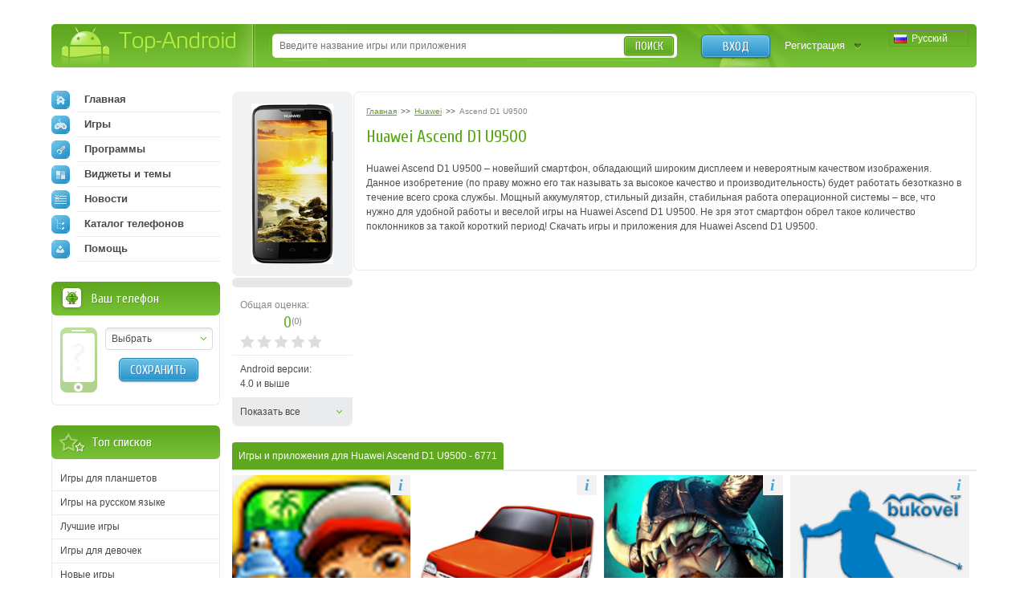

--- FILE ---
content_type: text/html; charset=utf-8
request_url: https://top-android.org/devices/huawei/ascend-d1-u9500/
body_size: 13582
content:












<!DOCTYPE HTML PUBLIC "-//W3C//DTD HTML 4.01 Transitional//EN" "https://www.w3.org/TR/html4/loose.dtd">
<html>
<head>
  <title>
    Huawei Ascend D1 U9500 скачать игры и приложения для андроид
</title>
  <!-- HREF links for internationalization -->
  
      <link rel="alternate" hreflang="ru" href="https://top-android.org/devices/huawei/ascend-d1-u9500/" />
  
      <link rel="alternate" hreflang="en" href="https://top-android.app/devices/huawei/ascend-d1-u9500/" />
  
      <link rel="alternate" hreflang="de" href="https://top-android.de/devices/huawei/ascend-d1-u9500/" />
  
      <link rel="alternate" hreflang="es" href="https://top-android.es/devices/huawei/ascend-d1-u9500/" />
  
      <link rel="alternate" hreflang="id" href="https://top-android.id/devices/huawei/ascend-d1-u9500/" />
  
      <link rel="alternate" hreflang="zh-hans" href="https://top-android.cn/devices/huawei/ascend-d1-u9500/" />
  
  <!-- END of HREF links for internationalization -->
  
      <link rel="canonical" href="https://top-android.org/devices/huawei/ascend-d1-u9500/"/>

  
  
  



  <link rel="shortcut icon" href="/favicon.ico" type="image/x-icon"/>
  
    
        <link href="/static/css/site/styles.css" rel="stylesheet" type="text/css" />
	
    
  

<meta name="pushsdk" content="2ecfb7684c8b9a9500f49af49a7f2efe">
<meta name="pushsdk" content="a50f2d28046e61b38d112000f855f843">
<meta name="uffiliates" content="uffiliates">
<script src="/static/js/libs/lazysizes.min.js" async=""></script>




</head>
<body>

<div class="wrapp">
    <!--HEADER-->
    <div id="header" class="bradius">
    	<div class="dright">
        	<!--LOGO-->
        	<div class="dleft">
            	<a href="/" class="hiden logo" title="Скачать бесплатно apk файлы на андроид">
                Top-Android
              </a>
       		</div>
            <!--/LOGO-->
            
                <!--LANGUAGES-->
                

<div class="language-selection">
    
        
            <span class="lang_dropdown" style="background: url('/static/img/languages/ru.png') no-repeat 5px">
                Русский
            </span>
        
    
        
    
        
    
        
    
        
    
        
    
    <ul class="reset languages">
        
            
        
            
                <li class="change-language">
                    <a href="https://top-android.app/devices/huawei/ascend-d1-u9500/">
                        <span class="change_lang" style="background: url('/static/img/languages/en.png') no-repeat 5px">
                            English
                        </span>
                    </a>
                </li>
            
        
            
                <li class="change-language">
                    <a href="https://top-android.de/devices/huawei/ascend-d1-u9500/">
                        <span class="change_lang" style="background: url('/static/img/languages/de.png') no-repeat 5px">
                            Deutsch
                        </span>
                    </a>
                </li>
            
        
            
                <li class="change-language">
                    <a href="https://top-android.es/devices/huawei/ascend-d1-u9500/">
                        <span class="change_lang" style="background: url('/static/img/languages/es.png') no-repeat 5px">
                            español
                        </span>
                    </a>
                </li>
            
        
            
                <li class="change-language">
                    <a href="https://top-android.id/devices/huawei/ascend-d1-u9500/">
                        <span class="change_lang" style="background: url('/static/img/languages/id.png') no-repeat 5px">
                            Bahasa Indonesia
                        </span>
                    </a>
                </li>
            
        
            
                <li class="change-language">
                    <a href="https://top-android.cn/devices/huawei/ascend-d1-u9500/">
                        <span class="change_lang" style="background: url('/static/img/languages/zh-hans.png') no-repeat 5px">
                            简体中文
                        </span>
                    </a>
                </li>
            
        
    </ul>
</div>
                <!--/LANGUAGES-->
            <!--LOGIN-->
            <div class="lbox">
                    
                    <a href="/user/login/" class="tlog btnblue">Вход</a>
                    <a href="/user/register/" class="treg">Регистрация</a>
                    
            </div>
            <!--/LOGIN-->
            
            <!--SEARCH-->
            <div class="sbox"><div class="sbl">
                <form action="/search/" id="search-form">
                    <input type="text" x-webkit-speech name="q" id="q" class="sinput" autocomplete="off" 
                        value=""
                     placeholder="Введите название игры или приложения" />
                    <input type="hidden" id="quicksearch-id" />
					<button type="submit" class="sbtn btngreen">Поиск</button>
				</form>
            </div></div>
            <!--/SEARCH-->
            
        </div>
    </div>
    <!--/HEADER-->
    <!--CONTENT-->
	<div id="contain">
    	<div class="rline ">
    		<div class="lcol wwide">
                <div class="mline">
        		    <div class="mside">
                        





<!--PHONEINFO-->
<div class="page-phone">
  <div class="info-lside">
    <div class="phone-img">
      
      <a href="/media/device/22_19_51_42_272141688_5245679.png" class="thumbs" rel="screens">
        <img src="/media/cache/49/ef/49ef4e31785d8aec040df1088f5463eb.png"
                                       width="102"
           height="200" alt=""
           title="">
      </a>
      
    </div>
    <div class="tovk">
        <div class="vk-like-wrap">
            <div id="vk_like"></div>
            <script type="text/javascript">
                VK.Widgets.Like("vk_like", {type:"button"});
            </script>
        </div>
    </div>
    <ul class="reset">
        
        
        <li id="user-count-title">
          <div class="colorgrey">Общая оценка:</div>
          <div class="text-rating">
            <span class="textrate cuprum"><span class="rating-val">0</span><span class="votes" title="Проголосовавших: 0 ">(<span class="rating-users">0</span>)</span></span>
          </div>
          <div id="user_rating" class="rating-container"></div>
        </li>
      
      <li>Android версии:<br />4.0 и выше</li>
    </ul>
    <ul class="reset" id="full-p-info" style="display:none;">
       
       <li>Дисплей:<br />720x1280</li>
       
      
      <li>Архитектура CPU:<br />ARMv7</li>
      
      
      <li>Видеоускоритель:<br />PowerVR SGX540</li>
      
      
      <li>CPU (Процессор):<br />TI OMAP4460, 1500 МГц</li>
      
      
      <li>Производитель:<br />Huawei</li>
      
    </ul>
    <a href="#" class="show-all l-sliding" rel="#full-p-info">Показать все</a>
  </div>
  <div class="info-rside">
      
        

<ol class="breadcrumbs" itemscope itemtype="https://schema.org/BreadcrumbList">
  <li itemprop="itemListElement" itemscope
      itemtype="https://schema.org/ListItem">
    <a itemprop="item" href="/">
        <span itemprop="name">Главная</span></a>
    <meta itemprop="position" content="1" />
  </li>
  >>
  <li itemprop="itemListElement" itemscope
      itemtype="https://schema.org/ListItem">
    <a itemprop="item" href="/devices/huawei/">
      <span itemprop="name">Huawei</span></a>
    <meta itemprop="position" content="2" />
  </li>
  >>
  <li itemprop="itemListElement" itemscope
      itemtype="https://schema.org/ListItem">
    <span class="colorgrey" itemprop="name">Ascend D1 U9500</span>
    <meta itemprop="position" content="3" />
  </li>
</ol>
      

      <b class="dtitle cuprum">
          <h1>Huawei Ascend D1 U9500</h1>
      </b>
      <div class="dcont text-static"><br />
      <div>
      
          <p>Huawei Ascend D1 U9500 – новейший смартфон, обладающий широким дисплеем и невероятным качеством изображения. Данное изобретение (по праву можно его так называть за высокое качество и производительность) будет работать безотказно в течение всего срока службы. Мощный аккумулятор, стильный дизайн, стабильная работа операционной системы – все, что нужно для удобной работы и веселой игры на Huawei Ascend D1 U9500. Не зря этот смартфон обрел такое количество поклонников за такой короткий период! Скачать игры и приложения для Huawei Ascend D1 U9500.</p>
      
      </div>
        
    </div>

  </div>
  <div class="clr"></div>
</div>
<!--/PHONEINFO-->


<!--CAT_TABS-->

  





<!--CAT_TABS-->

<!--/CAT_TABS-->

















    





	<!--top-android.org - app_list_all-->
	
<div class="cat-apps app-sort">
  <div class="heading">
    <span class="finded">
        
            <h2 class="s-h2">Игры и приложения для Huawei Ascend D1 U9500 </h2>
             - 6771 
        
    </span>
  
    

  </div>
  <div class="clr"></div>
</div>



<div class="list-apps">

    

        <div class="app-short">
            <a href="/games/1015-subway-surfers/">
                
                    <img src="/media/cache/a3/d3/a3d37df7af7d77260fb6a9b939b02728.png" alt="Subway Surfers" class="app-icon">
                
                <div class="app-name">Subway Surfers</div>
            </a>
            <div class="app-inf"><span>i</span></div>
            <div class="app-preview hide-block">
                <div class="app-description">
                    <p>Subway Surfers для Андроид - это известная на весь мир гонка для ваших мобильных телефонов или планшетов. Вам нужно будет помочь Джейку, во что бы то не стало, избавиться от назойливых преследователей и вовремя добраться …</p>
                </div>
                <div class="app-update">Обновлено 15 декабря 2025</div>
                <div class="app-cat-subcat">
                    <a href="/games/">
                        Игры
                    </a>
                    »
                    <a href="/games/arcade/">
                        Аркады
                    </a>
                </div>
                <div class="app-feature">
                    
                            <span>Особенности: </span>
                            
                                <a href="">3D</a>
                            
                                <a href="">HD</a>
                            
                                <a href="">Рекомендуем</a>
                            
                    
                </div>
                <div class="app-fsize">186,7 МБ</div>

                <div class="app-version">v2.34.0</div>

                
                <div class="app-rating"><div>3,9</div></div>

                <div class="close-preview"><span>X</span></div>
            </div>
        </div>
    

        <div class="app-short">
            <a href="/games/6992-dr-driving/">
                
                    <img src="/media/cache/e0/d8/e0d86cf21318c78e3ddc69d73b0835bf.png" alt="Dr. Driving" class="app-icon">
                
                <div class="app-name">Dr. Driving</div>
            </a>
            <div class="app-inf"><span>i</span></div>
            <div class="app-preview hide-block">
                <div class="app-description">
                    <p>Хотите попрактиковаться в виртуальной парковке? Тогда попробуйте свои силы в этом приложении! Вы увидите всю трассу глазами водителя, сидящего в движущемся автомобиле. Вам нужно будет умело управлять им и, следуя подсказкам, припарковаться в нужном месте. …</p>
                </div>
                <div class="app-update">Обновлено 08 декабря 2025</div>
                <div class="app-cat-subcat">
                    <a href="/games/">
                        Игры
                    </a>
                    »
                    <a href="/games/gonki/">
                        Гонки
                    </a>
                </div>
                <div class="app-feature">
                    
                            <span>Особенности: </span>
                            
                                <a href="">Online</a>
                            
                                <a href="">HD</a>
                            
                                <a href="">Донат</a>
                            
                    
                </div>
                <div class="app-fsize">12,3 МБ</div>

                <div class="app-version">v1.69</div>

                
                <div class="app-rating"><div>3,5</div></div>

                <div class="close-preview"><span>X</span></div>
            </div>
        </div>
    

        <div class="app-short">
            <a href="/games/9269-vikings-war-of-clans/">
                
                    <img src="/media/cache/c5/cf/c5cffcfce5a3b57153d2235041ee854d.png" alt="Vikings: War of Clans" class="app-icon">
                
                <div class="app-name">Vikings: War of Clans</div>
            </a>
            <div class="app-inf"><span>i</span></div>
            <div class="app-preview hide-block">
                <div class="app-description">
                    <p>Vikings: War of Clans – прекрасная Android-стратегия для пользователей телефонов или планшетов. <span style="">Визуальное оформление довольно приятное и свежее, пользователям уже давно приелись большинство вариантов дизайна. Графика качественная и не становится хуже на больших разрешениях. </span><span style="">Управление …</span></p>
                </div>
                <div class="app-update">Обновлено 08 декабря 2025</div>
                <div class="app-cat-subcat">
                    <a href="/games/">
                        Игры
                    </a>
                    »
                    <a href="/games/strategii/">
                        Стратегии
                    </a>
                </div>
                <div class="app-feature">
                    
                            <span>Особенности: </span>
                            
                                <a href="">Online</a>
                            
                                <a href="">HD</a>
                            
                                <a href="">Мультиплеер</a>
                            
                                <a href="">Донат</a>
                            
                    
                </div>
                <div class="app-fsize">102,5 МБ</div>

                <div class="app-version">v5.5.1.1734</div>

                
                <div class="app-rating"><div>4,0</div></div>

                <div class="close-preview"><span>X</span></div>
            </div>
        </div>
    

        <div class="app-short">
            <a href="/programs/5034-bukovel-moy-ski-pass/">
                
                    <img src="/media/cache/b1/d9/b1d95ccc8dc43cd6fb35bf6bc031ed97.png" alt="Bukovel &quot;Мой Ski-Pass&quot;" class="app-icon">
                
                <div class="app-name">Bukovel &quot;Мой Ski-Pass&quot;</div>
            </a>
            <div class="app-inf"><span>i</span></div>
            <div class="app-preview hide-block">
                <div class="app-description">
                    <p>Android App для проверки баланса Ваших абонементов горнолыжного курорта "Буковель".</p>
<p> </p>
<p>Уже реализовано:<br>- показ истории проверенных билетов в основном окне программы с названиями, номерами (или без номеров) и остатками по каждому билету;<br>- детальная информация …</p>
                </div>
                <div class="app-update">Обновлено 08 декабря 2025</div>
                <div class="app-cat-subcat">
                    <a href="/programs/">
                        Программы
                    </a>
                    »
                    <a href="/programs/sport-soft/">
                        Спорт
                    </a>
                </div>
                <div class="app-feature">
                    
                            <span>Особенности: </span>
                            
                                <a href="">Online</a>
                            
                                <a href="">Информационные</a>
                            
                    
                </div>
                <div class="app-fsize">4,2 МБ</div>

                <div class="app-version">v2.90</div>

                
                <div class="app-rating"><div>5</div></div>

                <div class="close-preview"><span>X</span></div>
            </div>
        </div>
    

        <div class="app-short">
            <a href="/games/100-minecraft/">
                
                    <img src="/media/cache/25/85/258506c14ea2884bcd30c68725bd861b.png" alt="Майнкрафт " class="app-icon">
                
                <div class="app-name">Майнкрафт </div>
            </a>
            <div class="app-inf"><span>i</span></div>
            <div class="app-preview hide-block">
                <div class="app-description">
                    <p>Minecraft Pocket Edition от привычной «полноформатной» версии почти не отличается. Программисты подружили приложение с мобильной андроид-платформой, теперь мы можем взять полюбившуюся игрушку с собой в дорогу. Бережно сохранён привычный ретро-стиль, удобство простоты и казуальности игры …</p>
                </div>
                <div class="app-update">Обновлено 08 декабря 2025</div>
                <div class="app-cat-subcat">
                    <a href="/games/">
                        Игры
                    </a>
                    »
                    <a href="/games/arcade-action/">
                        Стрелялки
                    </a>
                </div>
                <div class="app-feature">
                    
                </div>
                <div class="app-fsize">90,8 MБ</div>

                <div class="app-version">v1.16.0.57</div>

                
                <div class="app-rating"><div>2,8</div></div>

                <div class="close-preview"><span>X</span></div>
            </div>
        </div>
    

        <div class="app-short">
            <a href="/games/2299-terraria/">
                
                    <img src="/media/cache/4b/38/4b381efa20e0eec20a401429d4c939ce.png" alt="Террария" class="app-icon">
                
                <div class="app-name">Террария</div>
            </a>
            <div class="app-inf"><span>i</span></div>
            <div class="app-preview hide-block">
                <div class="app-description">
                    <p><span style="">Разработанная игра террария для андроид на русском языке - пиксельная "песочница", которая представляет собой смесь Minecraft и приключенческой ролевой игры. Каждый игрок получает доступ к двухмерному миру, возможность заниматься получением ресурсов, постройкой различных сооружений, вступать …</span></p>
                </div>
                <div class="app-update">Обновлено 08 декабря 2025</div>
                <div class="app-cat-subcat">
                    <a href="/games/">
                        Игры
                    </a>
                    »
                    <a href="/games/other-games/">
                        Другие
                    </a>
                </div>
                <div class="app-feature">
                    
                            <span>Особенности: </span>
                            
                                <a href="">Online</a>
                            
                                <a href="">Мультиплеер</a>
                            
                                <a href="">Прикольное</a>
                            
                    
                </div>
                <div class="app-fsize">95,0 MБ</div>

                <div class="app-version">v1.3.0.7.4</div>

                
                <div class="app-rating"><div>2,7</div></div>

                <div class="close-preview"><span>X</span></div>
            </div>
        </div>
    

        <div class="app-short">
            <a href="/games/3744-tyrant-unleashed/">
                
                    <img src="/media/cache/22/5c/225c84110ae80ff05007e7996af55775.png" alt="Tyrant Unleashed" class="app-icon">
                
                <div class="app-name">Tyrant Unleashed</div>
            </a>
            <div class="app-inf"><span>i</span></div>
            <div class="app-preview hide-block">
                <div class="app-description">
                    <p>Присоединяйтесь к миллионам активных игроков, которые уже начали свой путь воина на тропе борьбы с инопланетными захватчиками. Ужасные инопланетные твари решили захватить нашу землю, но не тут-то было. Пока у нас есть наши карточки, мы …</p>
                </div>
                <div class="app-update">Обновлено 08 декабря 2025</div>
                <div class="app-cat-subcat">
                    <a href="/games/">
                        Игры
                    </a>
                    »
                    <a href="/games/arcade-action/">
                        Стрелялки
                    </a>
                </div>
                <div class="app-feature">
                    
                            <span>Особенности: </span>
                            
                                <a href="">Online</a>
                            
                                <a href="">HD</a>
                            
                                <a href="">Мультиплеер</a>
                            
                                <a href="">Для мальчиков</a>
                            
                                <a href="">Донат</a>
                            
                    
                </div>
                <div class="app-fsize">47,0 МБ</div>

                <div class="app-version">v2.31</div>

                
                <div class="app-rating"><div>5,0</div></div>

                <div class="close-preview"><span>X</span></div>
            </div>
        </div>
    

        <div class="app-short">
            <a href="/programs/87-odnoklassniki/">
                
                    <img src="/media/cache/de/ee/deee56672e67375266dfa0f84a98bbda.png" alt="Одноклассники" class="app-icon">
                
                <div class="app-name">Одноклассники</div>
            </a>
            <div class="app-inf"><span>i</span></div>
            <div class="app-preview hide-block">
                <div class="app-description">
                    <p>Одноклассники &ndash; это удобное приложение для всех Андроид устройств, где каждый сможет отыскать себе что-то интересно. Кому-то понравиться комфортное прослушивание музыки, кто-то предпочтет пообщаться с друзьями в красивом чате, ну а остальные будут просто загружать …</p>
                </div>
                <div class="app-update">Обновлено 08 декабря 2025</div>
                <div class="app-cat-subcat">
                    <a href="/programs/">
                        Программы
                    </a>
                    »
                    <a href="/programs/socialnye-seti/">
                        Социальные сети
                    </a>
                </div>
                <div class="app-feature">
                    
                            <span>Особенности: </span>
                            
                                <a href="">Online</a>
                            
                                <a href="">Виджет</a>
                            
                    
                </div>
                <div class="app-fsize">8,1 МБ</div>

                <div class="app-version">v1.0</div>

                
                <div class="app-rating"><div>3,3</div></div>

                <div class="close-preview"><span>X</span></div>
            </div>
        </div>
    

        <div class="app-short">
            <a href="/games/6844-yoo-ninja-plus/">
                
                    <img src="/media/cache/71/5f/715f51c8790e54cdcd1a4f4636c5b7d4.png" alt="Yoo Ninja Plus" class="app-icon">
                
                <div class="app-name">Yoo Ninja Plus</div>
            </a>
            <div class="app-inf"><span>i</span></div>
            <div class="app-preview hide-block">
                <div class="app-description">
                    <p>Героем этого приложения является маленький быстрый ниндзя, который двигается, невзирая на законы гравитации. Его дороги лежат через таинственный Восток. На этом пути его ждут множество преград, а за ним гонятся коварные враги. Помогите своему персонажу …</p>
                </div>
                <div class="app-update">Обновлено 08 декабря 2025</div>
                <div class="app-cat-subcat">
                    <a href="/games/">
                        Игры
                    </a>
                    »
                    <a href="/games/azart/">
                        Азартные
                    </a>
                </div>
                <div class="app-feature">
                    
                            <span>Особенности: </span>
                            
                                <a href="">Сенсорные</a>
                            
                    
                </div>
                <div class="app-fsize">6.3 MB</div>

                <div class="app-version">v1.6</div>

                
                <div class="app-rating"><div>5</div></div>

                <div class="close-preview"><span>X</span></div>
            </div>
        </div>
    

        <div class="app-short">
            <a href="/games/8919-fruit-cut-mania/">
                
                    <img src="/media/cache/f6/b7/f6b7e64cae132e4e78eef0bfdcce4b17.png" alt="Fruit Cut Mania" class="app-icon">
                
                <div class="app-name">Fruit Cut Mania</div>
            </a>
            <div class="app-inf"><span>i</span></div>
            <div class="app-preview hide-block">
                <div class="app-description">
                    <p>Fruit Cut Mania это ещё одна аркада для Android на тему разрезания фруктов.&nbsp;Дизайн классический для проектов такого типа. Визуальное оформление почему-то выполнено в двухмерной графике, что для современности очень странно. Звучание откровенно проигрывает другим похожим …</p>
                </div>
                <div class="app-update">Обновлено 08 декабря 2025</div>
                <div class="app-cat-subcat">
                    <a href="/games/">
                        Игры
                    </a>
                    »
                    <a href="/games/azart/">
                        Азартные
                    </a>
                </div>
                <div class="app-feature">
                    
                            <span>Особенности: </span>
                            
                                <a href="">Сенсорные</a>
                            
                    
                </div>
                <div class="app-fsize">12.5 MB</div>

                <div class="app-version">v1.6</div>

                
                <div class="app-rating"><div>5,0</div></div>

                <div class="close-preview"><span>X</span></div>
            </div>
        </div>
    

        <div class="app-short">
            <a href="/games/99-plants-vs-zombies/">
                
                    <img src="/media/cache/cc/76/cc762c2106dc0d18bf1d8b493114c0d7.png" alt="Plants vs Zombies" class="app-icon">
                
                <div class="app-name">Plants vs Zombies</div>
            </a>
            <div class="app-inf"><span>i</span></div>
            <div class="app-preview hide-block">
                <div class="app-description">
                    <p>Plants vs Zombies - новая версия популярнейшего игрового приложения. Сражаться с ордами нечисти и зомби можно теперь и на экранах мобильных Андроид девайсов. Экран вашего планшета или смартфона превратится в настоящую арену после установки Растения …</p>
                </div>
                <div class="app-update">Обновлено 08 декабря 2025</div>
                <div class="app-cat-subcat">
                    <a href="/games/">
                        Игры
                    </a>
                    »
                    <a href="/games/azart/">
                        Азартные
                    </a>
                </div>
                <div class="app-feature">
                    
                            <span>Особенности: </span>
                            
                                <a href="">Online</a>
                            
                                <a href="">HD</a>
                            
                                <a href="">Зомби</a>
                            
                                <a href="">Донат</a>
                            
                    
                </div>
                <div class="app-fsize">1,7 MБ</div>

                <div class="app-version">v1.1.0</div>

                
                <div class="app-rating"><div>2,7</div></div>

                <div class="close-preview"><span>X</span></div>
            </div>
        </div>
    

        <div class="app-short">
            <a href="/games/8472-dino-hunter-deadly-shores/">
                
                    <img src="/media/cache/1f/0f/1f0f6145573ec2319aa0f4a921974ee8.png" alt="DINO HUNTER: DEADLY SHORES" class="app-icon">
                
                <div class="app-name">DINO HUNTER: DEADLY SHORES</div>
            </a>
            <div class="app-inf"><span>i</span></div>
            <div class="app-preview hide-block">
                <div class="app-description">
                    <p>Путешествуя по затерянному и потому нетронутому цивилизацией острову, выслеживай самых свирепых животных за всю историю, начиная от травоядного стегозавра до опаснейшего хищника тираннозавра.</p>
<p>&nbsp;</p>
<p>ИЗУЧЕНИЕ КРАСИВЕЙШИХ ЛОКАЦИЙ<br>Тебе предстоит охотиться в самых разнообразных местах: на …</p>
                </div>
                <div class="app-update">Обновлено 08 декабря 2025</div>
                <div class="app-cat-subcat">
                    <a href="/games/">
                        Игры
                    </a>
                    »
                    <a href="/games/azart/">
                        Азартные
                    </a>
                </div>
                <div class="app-feature">
                    
                            <span>Особенности: </span>
                            
                                <a href="">3D</a>
                            
                                <a href="">Online</a>
                            
                                <a href="">HD</a>
                            
                                <a href="">Донат</a>
                            
                    
                </div>
                <div class="app-fsize">32,2 МБ</div>

                <div class="app-version">v1.0</div>

                
                <div class="app-rating"><div>5,0</div></div>

                <div class="close-preview"><span>X</span></div>
            </div>
        </div>
    
    <div class="h2-desc">
        
            Лучшие игры и приложения для смартфонов и планшетов на андроид на Huawei Ascend D1 U9500
        
    </div>
</div>







<div class="pagenavi">
  <span class="pprew  no-active">
    
        <span>
    
    <b><img src="/static/img/spacer.gif" alt="Назад" class="">
        Предыдущая страница</b>
    
      </span>
    
  </span>
  <span class="pages">
    
      
        
          <span>1</span>
        
    
        
          
            <a href="/devices/huawei/ascend-d1-u9500/page-2/">
          
          2
          </a>
        
    
        
          
            <a href="/devices/huawei/ascend-d1-u9500/page-3/">
          
          3
          </a>
        
    
        
          
            <a href="/devices/huawei/ascend-d1-u9500/page-4/">
          
          4
          </a>
        
    
        
          
            <a href="/devices/huawei/ascend-d1-u9500/page-5/">
          
          5
          </a>
        
    
  </span>
  <span class="pnext ">
    
      <a href="/devices/huawei/ascend-d1-u9500/page-2/">
    
    <b>Следущая страница
    <img src="/static/img/spacer.gif" alt="Вперед" class=""></b>
    
      </a>
    
  </span>

  

</div>





<!--/CAT_TABS-->

                    </div>
                    <div class="lside">
                        <div class="naviblock">
                            




<ul class="reset">
    <li>
        
        <a href="/"><span class="navimg ic-home"></span>Главная</a>
        
    </li>
    
    <li>
        <a href="/games/">
            <span class="navimg ic-game"></span>
            Игры
            
        </a>
        
    </li>
    
    <li>
        <a href="/programs/">
            <span class="navimg ic-prog"></span>
            Программы
            
        </a>
        
    </li>
    
    <li>
        <a href="/themes/">
            <span class="navimg ic-theme"></span>
            Виджеты и темы
            
        </a>
        
    </li>
    
    <li>
        <a href="/news/">
            <span class="navimg ic-news"></span>
            Новости
            
        </a>
    </li>
    <li>
        
        <a href="/devices/">
            <span class="navimg ic-cat"></span>
            Каталог телефонов
            
        </a>
    </li>
    <li>
        <a href="/faq/">
            <span class="navimg ic-user"></span>
            Помощь
            
        </a>
    </li>
</ul>

                        </div>
                        
                        <div class="block bphone">
                            







<div class="dtop">
  <b class="dtitle">Ваш телефон</b>
</div>
<div class="dcont">
  <img src="/static/img/defphone.png" alt="Телефон не выбран" class="defphone device-img device-img-small nofone"/>
  

  <div class="lcol" align="center">
    <div class="select-wrapper phone-brand">
    <select id="id_company" class="f_select">
      <option value="">Выбрать</option>
    </select>
    </div>
    <div class="phone-model">
      <select id="id_model" class="f_select">
    </select>
    </div>
    <button type="submit" id="phone_save" class="app-sbtn btnblue phone_save" style="margin-top: 10px">
      Сохранить
    </button>
  </div>
  <div class="clr"></div>
</div>



                        </div>
                            <!-- Top of lists -->
                            




  
  



  <div class="block top-spis">
    <div class="dtop">
        <b class="dtitle">Топ списков</b>
    </div>
    <div class="dcont">
        <ul class="reset">

          
              <li>
                  <a href="/lists/igry-dlja-planshetov/">
                    Игры для планшетов
                  </a>
              </li>
            
          
              <li>
                  <a href="/lists/igry-na-russkom-jazyke/">
                    Игры на русском языке
                  </a>
              </li>
            
          
              <li>
                  <a href="/lists/best-games/">
                    Лучшие игры
                  </a>
              </li>
            
          
              <li>
                  <a href="/lists/igry-dlya-devochek/">
                    Игры для девочек
                  </a>
              </li>
            
          
              <li>
                  <a href="/lists/new-games/">
                    Новые игры
                  </a>
              </li>
            
          
              <li>
                  <a href="/lists/igry-na-dvoih-po-blyutuz/">
                    Игры на двоих
                  </a>
              </li>
            
                </ul>
                <ul class="reset" id="sliding-b">
            
          
              <li>
                  <a href="/lists/hd-games/">
                    HD игры
                  </a>
              </li>
            
          
              <li>
                  <a href="/lists/3d-games/">
                    3d игры
                  </a>
              </li>
            
          
              <li>
                  <a href="/lists/online-games/">
                    Онлайн игры
                  </a>
              </li>
            
          
              <li>
                  <a href="/lists/zombie-games/">
                    Игры про зомби
                  </a>
              </li>
            
          
              <li>
                  <a href="/lists/igri-dlya-malchikov/">
                    Игры для мальчиков
                  </a>
              </li>
            
          
            </ul>
      
          <a href="javascript:void(0)" class="sliding" rel="#sliding-b">
              Показать весь список
          </a>
      
    </div>
  </div>


                        
                            




  




                        
                        
                        


<div class="block top-free brecom">
    <div class="dtop"><b class="dtitle">Лучшее</b></div>
    <div class="dcont">
        <ul class="reset">

            <li>
                <a href="/games/100-minecraft/">

                    <span class="app-title">Minecraft 1.14.0.9</span>

                </a>
            </li>

            <li>
                <a href="/programs/68-vkontakte/">

                    <span class="app-title">Вконтакте 5.46</span>

                </a>
            </li>

            <li>
                <a href="/programs/8625-luckypatcher-by-chelpus/">

                    <span class="app-title">Lucky Patcher 8.5.7</span>

                </a>
            </li>

            <li>
                <a href="/programs/1686-vk-mp3-mod/">

                    <span class="app-title">VK mp3 mod 93/655</span>

                </a>
            </li>

            <li>
                <a href="/games/2299-terraria/">

                    <span class="app-title">Terraria 1.3.0.7.4</span>

                </a>
            </li>

            <li>
                <a href="/programs/8823-vk-coffee/">

                    <span class="app-title">VK Coffee 7.91</span>

                </a>
            </li>

            <li>
                <a href="/games/8643-grand-theft-auto-san-andreas/">

                    <span class="app-title">GTA San Andreas 2.00</span>

                </a>
            </li>
        </ul>
        <ul class="reset" id="sliding-a">


            <li>
                <a href="/programs/4417-vkontakte-kate-mobile/">

                    <span class="app-title">Kate Mobile 53.3</span>

                </a>
            </li>

            <li>
                <a href="/games/2729-ugaday-pokemona/">

                    <span class="app-title">Pokemon GO 0.157.1</span>

                </a>
            </li>

            <li>
                <a href="/programs/8599-freedom/">

                    <span class="app-title">Freedom 1.8.4</span>

                </a>
            </li>

            <li>
                <a href="/programs/8663-google-play-market/">

                    <span class="app-title">Google Play Маркет 17.9.17</span>

                </a>
            </li>

            <li>
                <a href="/programs/8613-vk-app/">

                    <span class="app-title">VK App 4.0</span>

                </a>
            </li>

            <li>
                <a href="/games/1008-the-sims-freeplay/">

                    <span class="app-title">Sims 5.47.1</span>

                </a>
            </li>

            <li>
                <a href="/games/7202-shadow-fight-2/">

                    <span class="app-title">Shadow Fight 2 2.0.4</span>

                </a>
            </li>

            <li>
                <a href="/games/9540-last-day-on-earth/">

                    <span class="app-title">Last Day on Earth: Survival 1.14.4</span>

                </a>
            </li>

            <li>
                <a href="/games/2367-govoryawaya-andjela/">

                    <span class="app-title">Моя Говорящая Анджела 4.4.2.451</span>

                </a>
            </li>

            <li>
                <a href="/games/1015-subway-surfers/">

                    <span class="app-title">Subway Surfers 1.113</span>

                </a>
            </li>

            <li>
                <a href="/games/9433-dream-league-soccer/">

                    <span class="app-title">Dream League Soccer 6.13</span>

                </a>
            </li>

            <li>
                <a href="/games/6855-geometry-dash-lite/">

                    <span class="app-title">Geometry Dash 2.10</span>

                </a>
            </li>

            <li>
                <a href="/games/1318-hungry-shark-evolution/">

                    <span class="app-title">Hungry Shark Evolution 7.0</span>

                </a>
            </li>
        </ul>

        <a href="javascript:void(0)" class="sliding" rel="#sliding-a">
            раскрыть
        </a>

    </div>
</div>

                        
                    </div>
                </div>
            </div>
            <div class="clr"></div>
        </div>
    </div>
    <!--/CONTENT-->



    


    
        







<div id="dialog-device" title="Ваше устройство">
  <div class="center colorgrey" style="font-size:.9em;">Выберите Ваше устройство, и мы подскажем вам, что лучше скачать!</div>
  <div class="device-form">
    <div class="phone-xs-pic">
      <img src="" alt="Телефон не выбран" class="device-img device-img-middle"/>
    </div>
    <span class="label2 colorgrey label2-up">Производитель:</span>
    <div class="inputline">
      <div class="select-wrapper phone-brand">
        <select id="id_company_popup" name="company" class="f_select">
            <option value="">Выбор производителя</option>
        </select>
      </div>

    </div>
    <div class="wrap-phone-model" style="display: none;">
    <span class="label2 colorgrey">Модель:</span>
    <div class="inputline phone-model">
      <div class="select-wrapper">
          <select id="id_model_popup" name="model" class="f_select">
            <option value="">Выбор модели</option>
          </select>
      </div>
    </div>
    </div>

    <div class="inputline"> <span class="label2">&nbsp;</span>
      <button name="" type="submit" class="btngreen phone_save" id="phone_save_popup">Сохранить</button>
    </div>
    <div class="clr"></div>
  </div>
</div>

    


</div>
<!--FOOTER-->
<div id="footer">
    <div class="wrapp">
    	<div class="lcol">
        	<!--COPYRIGHTS-->
    		<p class="copy">© 2025 <a href="/" title="android
    		market">Top-Android.org</a> - последние официальные apk файлы для андроид устройств: смартфонов, мобильных телефонов, планшетов</p>
            <!--/COPYRIGHTS-->
            <!--FOOTERMENU-->
            <noindex>
        	<p class="footmenu">
              <a href="/contacts/"><b>Обратная связь</b></a>
              <a href="/faq.html"><b>FAQ</b></a>
			  <a href="https://vk.com/topandroid_org"><b>ВК</b></a>
			  <a href="https://www.facebook.com/topandroidorg"><b>FaceBook</b></a>
			  <a href="https://twitter.com/org_android"><b>Twitter</b></a>
			  <a href="https://www.instagram.com/top_android_site/"><b>Instagram</b></a>
			  <a href="https://www.youtube.com/channel/UCgzFEpyckks8cJUXum2Khiw/"><b>Youtube</b></a>
			  <a href="https://zen.yandex.ru/id/5e68c9739f72e245cdd00daa"><b>Дзен</b></a>
              <a href="/polzovatelskoe-soglashenie.html"><b>Пользовательское соглашение</b></a>
              <a href="/privacy-policy.html"><b>Политика конфиденциальности</b></a>
              <a href="/pravoobladatelyam.html"><b>Правообладателям</b></a>
			
			</p>
            </noindex>
            <!--/FOOTERMENU-->
        </div>
        <!--HITS-->
        <noindex>
        <ul class="hits reset">
        	<li><script type="text/javascript"><!--
            document.write("<a href='https://www.liveinternet.ru/click' "+
                    "target=_blank><img src='//counter.yadro.ru/hit?t44.14;r"+
                    escape(document.referrer)+((typeof(screen)=="undefined")?"":
                    ";s"+screen.width+"*"+screen.height+"*"+(screen.colorDepth?
                            screen.colorDepth:screen.pixelDepth))+";u"+escape(document.URL)+
                    ";"+Math.random()+
                    "' alt='' title='LiveInternet' "+
                    "border='0' width='31' height='31'><\/a>")
            //--></script></li>
        </ul>
        </noindex>
        <!--/HITS-->
    </div>
</div>
<!--/FOOTER-->

	<link href="/static/css/site/all.css" rel="stylesheet" type="text/css" />
    <link href="/static/css/libs/swiper.min.css" rel="stylesheet" type="text/css">
  


<script type="text/javascript" src="https://ajax.googleapis.com/ajax/libs/jquery/1.7.1/jquery.min.js"></script>
<script type="text/javascript" src="https://ajax.googleapis.com/ajax/libs/jqueryui/1.10.2/jquery-ui.min.js"></script>


    <script src="/jsreverse/" type="text/javascript"></script>
    <script src="/jsi18n/"></script>
	<script type="text/javascript" src="/static/agon_ratings/js/rating.js"></script>
	<script type="text/javascript" src="/static/js/libs/all.js"></script>
    <script type="text/javascript" src="/static/js/site/script.js"></script>
    <script src="/static/js/libs/swiper.min.js"></script>
  
  

    <script type="text/javascript">
  $(document).ready(function () {
    $(function() {
        // Assumptions:
        // 1. you have a div with the id of "user_rating" where you want the stars to go
        // 2. you have a container with the class .overall_rating where the new average rating will go
        var show_cancel = false;
        if ("") {
            show_cancel = true;
        }
        $("#user_rating").raty({
            start: "0",
            click: function(score, evt) {
                var current_rating = 0;
                if (score != null) {
                    current_rating = score;
                }

                $.ajax({
                    url: "/ratings/37/807/rate/",
                    type: "POST",
                    data: {
                        "rating": current_rating,
                        "category": "phone_score"
                    },
                    statusCode: {
                        403: function(jqXHR, textStatus, errorThrown) {
                            // Invalid rating was posted or invalid category was sent
                            alert(jqXHR.responseText);
                        },
                        200: function(data, textStatus, jqXHR) {
                            
                                // For new design
                                $(".text-rating .rating-val,.overall_rating .rating-val").text(data["overall_rating"]);
                                var userCount = "1";
                                if (data["users"] !== undefined) {
                                    userCount = data["users"];
                                }
                                userCountTitle = data["user_count_title"];
                                $("#user-count-title .textrate .votes").attr("title", userCountTitle);
                                $(".text-rating .rating-users,.overall_rating .rating-users").text(userCount);
                            
                        }
                    }
                });
            },
            cancel: show_cancel,
            cancelHint:     "Отменить оценку!",
            hintList:       "Плохо,Приемлемо,Средне,Хорошо,Отлично".split(","),
            starOff:        "custom-star-off.svg",
            starOn:         "custom-star-on.svg",
            path: "/static/agon_ratings/img/"
        });
    });
  });
</script>



    
    <script type="application/ld+json">
	{
		"@context": "https://schema.org",
		"@type": "WebSite",
		"url": "https://top-android.org",
		"name": "top-android.org",
		"potentialAction": {
		  "@type": "SearchAction",
		  "target": "https://top-android.org/search/?q={query_string}",
		  "query-input": "required name=query_string"
		}
	}
	</script>

	<!-- Yandex.Metrika counter -->
	<script type="text/javascript" > (function (d, w, c) { (w[c] = w[c] || []).push(function() { try { w.yaCounter18047839 = new Ya.Metrika({ id:18047839, clickmap:true, trackLinks:true, accurateTrackBounce:true }); } catch(e) { } }); var n = d.getElementsByTagName("script")[0], s = d.createElement("script"), f = function () { n.parentNode.insertBefore(s, n); }; s.type = "text/javascript"; s.async = true; s.src = "https://cdn.jsdelivr.net/npm/yandex-metrica-watch/watch.js"; if (w.opera == "[object Opera]") { d.addEventListener("DOMContentLoaded", f, false); } else { f(); } })(document, window, "yandex_metrika_callbacks"); </script> <noscript><div><img src="https://mc.yandex.ru/watch/18047839" style="position:absolute; left:-9999px;" alt="" /></div></noscript>
	<!-- /Yandex.Metrika counter -->


</body>
</html>


--- FILE ---
content_type: text/css
request_url: https://top-android.org/static/css/site/styles.css
body_size: 69026
content:
@charset "utf-8";
@import url(https://fonts.googleapis.com/css?family=Cuprum:400&subset=latin,cyrillic);
html, body, div, ul, ol, li, dl, dt, dd, h1, h2, h3, h4, h5, h6, pre, form, p, blockquote, fieldset, input{margin:0;padding:0;}
html{position:relative;min-height:100%;}
body{color:#4e4e4e;font-weight:normal;word-wrap:break-word;font:12px/18px Arial, Helvetica, sans-serif;background:#fff; padding-bottom:109px;}
a{color:#5ea61d;text-decoration:underline;outline:none;}
a:hover{color:#4cabd8;text-decoration:none;}
img, a img{border:none;}
input, textarea, select, button{outline:none;font-size:1em;font-family:Arial, Helvetica, sans-serif;}
h1, h2, h3, h4, h5{line-height:normal;}
h1{font-size:1.35em;}
h2{font-size:1.3em;}
h3{font-size:1.2em;}
h4{font-size:1.2em;}
h5{font-size:1.1em;}
hr{border:none;border-bottom:1px solid #e9e9ea;height:10px;margin-bottom:10px;margin:0 20px;}
table{border-collapse:collapse;border-spacing:0;}
.reset, .reset li{list-style:none;padding:0;margin:0;}
.reset.reset-user-rating{width:130px;}
#user_rating.static-rating, .stars .news-rating, .stars .feedback-rating, .stars .faq-rating, .stars .content-rating{width:130px !important;}
.clr{clear:both;}
.dpad{padding:10px;}
.sline .dpad{padding-bottom:0;}
.hiden{overflow:hidden;display:block;height:0;line-height:normal;}
.hide { display:none; }
.lcol{float:left;}
.rcol{float:right;}
.wwide{width:100%;}
.clearfix:before,
.clearfix:after{content:" ";display:table;}
.clearfix:after{clear:both;}
.clearfix{*zoom:1;}
.cuprum{font-style:normal;font-weight:normal;font-family:"Cuprum";}
.bradius{border-radius:5px;-webkit-border-radius:5px;}
.btngreen{background:-moz-linear-gradient(bottom, #60a81f, #77bf35);background:-ms-linear-gradient(bottom, #60a81f, #77bf35);background:-webkit-gradient(linear, 0 100%, 0 0, from(#60a81f), to(#77bf35));background:-webkit-linear-gradient(bottom, #60a81f, #77bf35);background:-o-linear-gradient(bottom, #60a81f, #77bf35);background:linear-gradient(bottom, #60a81f, #77bf35);background-color:#6cb42b;font-family:"Cuprum";text-shadow:1px 1px 0 #50a01f;color:#fff;border:1px solid #4f8e17;box-shadow:0 1px 2px rgba(0, 0, 0, 0.35), inset 0 0 0 1px rgba(175, 237, 103, 0.4);-webkit-box-shadow:0 1px 2px rgba(0, 0, 0, 0.35), inset 0 0 0 1px rgba(175, 237, 103, 0.4);padding:0;text-decoration:none;}
.btngreen:hover{background:-moz-linear-gradient(top, #60a81f, #77bf35);background:-ms-linear-gradient(top, #60a81f, #77bf35);background:-webkit-gradient(linear, 0 0, 0 100%, from(#60a81f), to(#77bf35));background:-webkit-linear-gradient(top, #60a81f, #77bf35);background:-o-linear-gradient(top, #60a81f, #77bf35);background:linear-gradient(top, #60a81f, #77bf35);color:#fff;}
.btnblue{background:-moz-linear-gradient(bottom, #2891c8, #6dc2e6);background:-ms-linear-gradient(bottom, #2891c8, #6dc2e6);background:-webkit-gradient(linear, 0 100%, 0 0, from(#2891c8), to(#6dc2e6));background:-webkit-linear-gradient(bottom, #2891c8, #6dc2e6);background:-o-linear-gradient(bottom, #2891c8, #6dc2e6);background:linear-gradient(bottom, #2891c8, #6dc2e6);background-color:#45a6d4;font-family:"Cuprum";text-shadow:1px 1px 0 #3486c4;color:#fff;border:1px solid #217ba7;box-shadow:0 1px 2px rgba(0, 0, 0, 0.35), inset 0 0 0 1px rgba(155, 228, 255, 0.5);-webkit-box-shadow:0 1px 2px rgba(0, 0, 0, 0.35), inset 0 0 0 1px rgba(155, 228, 255, 0.5);padding:0;text-decoration:none;}
.btnblue:hover{background:-moz-linear-gradient(top, #2891c8, #6dc2e6);background:-ms-linear-gradient(top, #2891c8, #6dc2e6);background:-webkit-gradient(linear, 0 0, 0 100%, from(#2891c8), to(#6dc2e6));background:-webkit-linear-gradient(top, #2891c8, #6dc2e6);background:-o-linear-gradient(top, #2891c8, #6dc2e6);background:linear-gradient(top, #2891c8, #6dc2e6);color:#fff;}
.btnred{background:-moz-linear-gradient(bottom, #db3737, #f65e5e);background:-ms-linear-gradient(bottom, #db3737, #f65e5e);background:-webkit-gradient(linear, 0 100%, 0 0, from(#db3737), to(#f65e5e));background:-webkit-linear-gradient(bottom, #db3737, #f65e5e);background:-o-linear-gradient(bottom, #db3737, #f65e5e);background:linear-gradient(bottom, #db3737, #f65e5e);background-color:#db3737;font-family:"Cuprum";text-shadow:1px 1px 0 #dc2d2d;color:#fff;border:1px solid #d64141;box-shadow:0 1px 2px rgba(0, 0, 0, 0.35), inset 0 0 0 1px rgba(250, 141, 141, 0.5);-webkit-box-shadow:0 1px 2px rgba(0, 0, 0, 0.35), inset 0 0 0 1px rgba(250, 141, 141, 0.5);padding:0;text-decoration:none;}
.btnred:hover{background:-moz-linear-gradient(top, #db3737, #f65e5e);background:-ms-linear-gradient(top, #db3737, #f65e5e);background:-webkit-gradient(linear, 0 0, 0 100%, from(#db3737), to(#f65e5e));background:-webkit-linear-gradient(top, #db3737, #f65e5e);background:-o-linear-gradient(top, #db3737, #f65e5e);background:linear-gradient(top, #db3737, #f65e5e);color:#fff;}
.btnblue:focus, .btngreen:focus, .btnred:focus{box-shadow:inset 0 1px 2px rgba(0, 0, 0, 0.25);-webkit-box-shadow:inset 0 1px 2px rgba(0, 0, 0, 0.25);}
.wrapp{width:auto;min-width:1000px;max-width:1152px;margin:0 auto;padding-top:30px;}
#header{height:54px;background:#6db52b url("/static/img/hbg.png") repeat-x;}
#header .dright{background:url("/static/img/hset.png") no-repeat 100% 0;height:100%;width:100%;}
#header .dleft{width:254px;float:left;height:100%;background:url("/static/img/hset.png") no-repeat 100% -54px;}
.logo{background:url("/static/img/logo.png") no-repeat;width:219px;padding-top:49px;margin:4px 0 0 13px;}
.mainlogin{border-right:1px solid #e9ebec;width:50%;padding:0 2%;margin:25px 0 20px 0; -webkit-box-sizing:border-box; box-sizing:border-box;}
.mainlogin .dtitle{font-size:1.7em;border-bottom:2px solid #66ae25;padding:0 15px 15px 15px;}
.mainlogin .dcont{padding:15px 5px 0 5px;}
.mainlogin .linklost{text-align:center;width:220px;}
.mainlogin .linklost a{color:#888;border-bottom:1px dashed #888;text-decoration:none;}
.mainlogin .linklost a:hover{color:#4e4e4e;}
.altlogin{width:50%;padding:0 2%;margin:25px 0 20px 0; -webkit-box-sizing:border-box; box-sizing:border-box;}
.altlogin .dtitle{font-size:1.7em;border-bottom:2px solid #66ae25;padding:0 15px 15px 15px;}
.alt-list{padding-top:10px;}
.alt-list a{display:block;height:36px;overflow:hidden;text-decoration:none;width:100%;-webkit-border-radius:3px;border-radius:3px;border:1px solid #c4c4c4;background-color:#f8f8f8;line-height:34px;text-align:center;color:inherit;opacity:0.75;filter:alpha(opacity=75);}
.alt-list a span{display:none;}
.alt-list a:before,
.alt-list a:after{content:"";display:inline-block;height:24px;background:url("/static/img/m/alt-login.png") no-repeat;background-size:cover;margin-right:5px;margin-left:5px;vertical-align:middle;position:relative;top:-2px;}
.alt-list .altvk,
.alt-list .regvk{background-color:#507299;border-color:transparent;color:#fff;}
.alt-list .altvk:before,
.alt-list .regvk:before{width:24px;}
.alt-list .altodd,
.alt-list .regodd{background-color:#ee8208;border-color:transparent;color:#fff;}
.alt-list .altodd:before,
.alt-list .regodd:before{width:24px;background-position:-24px 0;}
.alt-list .altya:after,
.alt-list .regya:after{width:50px;background-position:-48px 0;}
.alt-list .altgoo:after,
.alt-list .reggoo:after{width:61px;background-position:-98px 0;}
.alt-list .alttwit:after,
.alt-list .regtwit:after{width:70px;background-position:-159px 0;}
.alt-list .altmail:after,
.alt-list .regmail:after{width:56px;background-position:-229px 0;}
.alt-list li{padding-top:8px;}
.alt-list li ul{display:none;}
.alt-list li:nth-child(5){padding-top:0;}
.alt-list a:hover{opacity:1;filter:alpha(opacity=100);}
.reg-result{font-size:1.5em;padding-bottom:4px;}
.reg-error{padding-top:4px;font-size:0.9em;}
.reg-error a{color:#888;border-bottom:1px dashed #888;text-decoration:none;}
.reg-error a:hover{color:#4e4e4e;}
.r-error-list{padding:8px 12px;background:#f9f9f9;margin-top:15px;}
.r-error-list li{padding:2px 0;list-style-type:circle;margin-left:12px;}
.lbox{float:right;padding-right:15px;position:relative;}
.treg{float:left;display:block;background:url("/static/img/arrow.png") no-repeat 100% 50%;color:#fff;padding-right:20px;margin-top:18px;margin-right:20px;text-decoration:none;font-size:1.1em;}
.treg:hover{text-decoration:underline;color:#fff;}
.texit{float:left;display:block;color:#fff;padding-left:20px;margin-top:18px;text-decoration:none;font-size:1.1em;border-left:1px dotted #a7d76a;margin-right:20px;}
.texit:hover{text-decoration:underline;color:#fff;}
#dropdown{z-index:3;position:absolute;top:54px;right:0;padding:10px 0px;width:175px;background:#fff;box-shadow:0 2px 5px rgba(0, 0, 0, 0.35);-webkit-box-shadow:0 2px 5px rgba(0, 0, 0, 0.35);border-bottom:2px solid #78c037;border-radius:0 5px 5px 5px;-webkit-border-radius:0 5px 5px 5px;}
#dropdown li{border-bottom:1px solid #e9ebec;}
#dropdown a{color:#484848;text-decoration:none;display:block;padding:2px 15px;}
#dropdown a:hover{background:#6ab329;color:#fff;}
.tlog, .tprof{height:27px;width:84px;float:right;margin-right:18px;margin-top:13px;line-height:28px;text-align:center;text-decoration:none;font-size:1.3em;text-transform:uppercase;border-radius:6px;-webkit-border-radius:6px;}
.tlog{float:left;}
.window{display:none;position:fixed;top:17%;left:50%;width:255px;margin-left:-117px;}
.popoverlay{background:#000;}
.window2{display:none;position:fixed;top:17%;left:50%;width:465px;margin-left:-232px;}
.window3{display:none;position:fixed;top:17%;left:50%;width:300px;margin-left:-150px;}
.window4{display:none;position:fixed;top:17%;left:50%;width:600px;margin-left:-300px;}
.popup{background:#fff;background-clip:padding-box;-webkit-background-clip:padding-box;border:10px solid #aed28e;border:10px solid rgba(94, 166, 29, 0.5);border-radius:16px;-webkit-border-radius:16px;}
#loginform .popup{width:235px;}
#regform .popup, #lostform .popup{width:445px;}
.popup .heading{background:url("/static/img/hbg.png") repeat-x 0 -54px;height:42px;border-radius:5px;-webkit-border-radius:5px;padding:0 15px;}
.popup .dcont{padding:15px 0;}
#profform .dcont{padding:15px;}
.popup .dtitle{float:left;display:block;line-height:42px;color:#fff;font-size:1.4em;text-shadow:1px 1px 0 #50a01f;}
.popclose{height:24px;width:24px;display:block;float:right;background:url("/static/img/popclose.png") no-repeat;opacity:0.6;filter:alpha(opacity=60);margin-top:9px;}
.popclose:hover{opacity:1;filter:alpha(opacity=100);}
.inputline{padding:5px 10px;}
.inputline .f_input{width:200px;}
.inputline .f_select{width:200px !important;}
.inputline .captcha {vertical-align:middle; margin-right:6px;}
.mainlogin label.error { float:none !important; display:block; padding:5px 0 0 !important; }
.lform-btns{padding:15px 10px;}
.lbtn{height:26px;padding:0 15px;line-height:26px;border-radius:6px;-webkit-border-radius:6px;font-size:1.3em;text-transform:uppercase;cursor:pointer;display:block;float:left;margin-right:6px;}
a.lbtn{height:24px;line-height:26px;}
@-moz-document url-prefix(){button.lbtn{line-height:22px;padding-bottom:1px;}}
.otherlogin{padding-top:15px;border-top:1px solid #d7d3cf;font-size:0.9em;}
.otherlogin ul{float:left;width:50%;}
.otherlogin li{padding:0 15px;}
.otherlogin a{color:#606060;text-decoration:none;}
.otherlogin a:hover{color:#2f96cb;}
.otherlogin .dtitle2{display:block;padding-left:15px;color:#5ea61d;}
.inputline2{padding:5px 15px;}
.inputline2 .f_input{width:200px;}
.lform-btns2{padding:15px 15px;}
.greybg-reg{background:#f5f6f7;padding:10px;margin:5px 15px 15px 15px;font-size:0.9em;}
.greybg-reg .lbtn{float:none;display:inline-block;line-height:24px;margin-top:5px;font-size:1.4em;padding:0 17px;}
.reg-btm{padding:0 15px 15px 15px;font-weight:bold;color:#696969;font-size:0.9em;}
.popup .dcont2{padding:15px;}
.greybg-lost{background:#f5f6f7;padding:10px;font-size:0.9em;}
.inputline3{padding:15px 0;}
.inputline3 .f_input{width:200px;}
.lostbtn{height:26px;padding:0 15px;line-height:26px;border-radius:6px;-webkit-border-radius:6px;font-size:1.3em;text-transform:uppercase;cursor:pointer;}
@-moz-document url-prefix(){.lostbtn{line-height:22px;padding-bottom:1px;}}
.sbox{margin:0 369px 0 271px;height:38px;background:url("/static/img/s-lbox.png") no-repeat 0 8px;padding-top:8px;}
.sbox .sbl{background:url("/static/img/s-lbox.png") no-repeat 100% -38px;padding:0 76px 0 13px;height:100%;position:relative;}
.sbox .sinput{width:99%;height:24px;line-height:24px;margin:7px 0 1px 0;color:#717171;border:none;}
.sbox .sinput:hover{color:#65ad24;}
.sbox .sinput:focus{color:#4cabd8;}
.sbtn{position:absolute;right:8px;top:7px;height:24px;width:62px;border-radius:4px;-webkit-border-radius:4px;font-size:1.2em;text-transform:uppercase;cursor:pointer;line-height:24px;}
@-moz-document url-prefix(){.sbtn{line-height:20px;padding-bottom:1px;}}
#contain{width:100%;}
.rline{padding:0 0 25px 0;}
.wwideline{padding:0 0 25px 0;}
.mline{padding-left:225px;}
.rside{float:right;margin-right:-225px;width:210px;padding-left:15px;}
.mside{float:right;width:100%;}
.lside{float:left;width:210px;margin-left:-225px;padding-right:15px;}
.block{width:208px;border:1px solid #e9ebec;border-top:0px;border-radius:6px;-webkit-border-radius:6px;margin-top:25px}
.block .dtop{background:#6db52b url("/static/img/hbg.png") repeat-x 0 -54px;height:42px;border-radius:6px;-webkit-border-radius:6px;margin:0 -1px;}
.block .dcont{padding:10px 0 0 0;}
.block .dtitle{font-weight:normal;font-family:"Cuprum";float:left;margin-left:6px;height:42px;font-size:1.35em;line-height:42px;padding-left:44px;background:url("/static/img/title-icons.png") no-repeat;color:#fff;text-shadow:1px 1px 0 #50a01f;}
#sliding-c{display:none;}
.top-spis li, .bhelp li{border-bottom:1px solid #e9ebec;}
.top-spis li:last-child { border-bottom:none;}
.top-spis li a, .bhelp li a{height:29px;padding:0 10px;line-height:29px;display:block;color:#484848;text-decoration:none;}
.top-spis li a:hover, .bhelp li a:hover{color:#484848;background-color:#f5f6f7;background-position:188px 0;}
.sliding{display:block;height:30px;margin:0 -1px;border-radius:0 0 6px 6px;-webkit-border-radius:0 0 6px 6px;line-height:29px;padding:0 12px 0 8px;color:#484848;text-decoration:none;background:url("/static/img/arrow3.png") no-repeat 188px 50%;text-align:center;}
.sliding:hover{color:#484848;background-color:#e9ebec;}
#sliding-a, #sliding-b, #sliding-b2, #sliding-b3{display:none;}
.block .sliding {border-top:1px solid #e9ebec;}
.top-free .dtitle{background-position:0 -42px;}
.brecom .dtitle{background:url("/static/img/recom.png") no-repeat 0 2px;}
.top-free li{border-bottom:1px solid #e9ebec;}
.top-free li:last-child { border-bottom:none;}
.top-free li a{height:48px;padding:0 10px;line-height:48px;display:block;color:#484848;text-decoration:none;}
.top-free li a:hover{color:#484848;background-color:#f5f6f7;}
.top-free .app-img{width:32px;height:32px;margin-top:6px;border-radius:4px;-webkit-border-radius:4px;float:left;}
.top-free .app-title{display:block;height:16px;line-height:16px;padding:6px 0 0 10px;font-weight:normal;overflow:hidden;white-space:nowrap;text-overflow:ellipsis;o-text-overflow:ellipsis;width:145px;}
.top-free .app-rate{height:13px;width:65px;float:left;padding:2px 0 0 10px;overflow:hidden;display:block;}
.btopapp .dtitle{background:url("/static/img/recom.png") no-repeat 0 -108px;}
.btopapp .app-cat{height:13px;float:left;padding:2px 0 0 10px;display:block;line-height:16px;color:#888;overflow:hidden;white-space:nowrap;text-overflow:ellipsis;o-text-overflow:ellipsis;width:105px;}
.top-free .app-like{background:url("/static/img/like.png") no-repeat 0 40%;padding-left:12px;line-height:16px;color:#888;margin-top:4px;margin-left:10px;}
.bhelp .dtitle{background-position:0 -84px;}
.bhelp .dcont{padding-bottom:4px;}
.bhelp li:last-child{border:none;}
.app-search .dtitle{background-position:0 -126px;}
.app-search .dcont{padding:0;}
.app-search .sline{padding:10px 10px 14px 10px;border-bottom:1px solid #e9ebec;}
b.label{font-size:1.1em;display:block;padding-bottom:10px;}
.app-search .greybg{background:#f5f6f7;padding:6px;}
.app-search .f_select{border-color: #6eb72d;width: 100%;}
.sbtn-field{background:#e9ebec;height:44px;padding-top:10px;margin:0 -1px;border-radius:0 0 6px 6px;-webkit-border-radius:0 0 6px 6px;}
.sbtn-field span{width:99px;padding:3px;box-shadow:inset 0 1px 2px #adadad;display:block;border-radius:7px;-webkit-border-radius:7px;margin:0 auto;background:url("/static/img/sbfield.png") repeat-x;}
.app-sbtn{height:29px;width:99px;border-radius:6px;-webkit-border-radius:6px;font-size:1.3em;text-transform:uppercase;cursor:pointer;line-height:29px;}
@-moz-document url-prefix(){.app-sbtn{line-height:25px;padding-bottom:1px;}}
.bphone .dtop{position:relative;}
.bphone .dtitle{background-position:0 -168px;}
.bphone .dtitle a{color:#fff;text-decoration:none;font-size:0.85em;}
.bphone .dtitle a:hover{color:#fff;text-decoration:underline;}
.bphone .dcont{padding:15px 10px;}
.defphone{width:46px;height:81px;float:left;}
.bphone .lcol{margin-left:56px;float:none;}
.bphone .f_select{margin-bottom:15px;width:125px !important;}
.bphone .phone-name{height:38px;background:url("/static/img/phone-name.png") no-repeat 100% 100%;}
.bphone .phone-name span, .bphone .phone-name span b{height:38px;display:block;float:left;background:url("/static/img/phone-name.png") no-repeat 100% -38px;padding-right:12px;}
.bphone .phone-name span b{background-position:0 0;padding-left:20px;line-height:34px;color:#fff;overflow:hidden;}
.phone-xs-pic{float:right;margin-right:-80px;}
phone-xs-pic img{width:73px;}
.bphone .phone-b-list li{padding:1px 0;}
.bphone .phone-b-list a{height:24px;display:block;line-height:24px;color:#484848;text-decoration:none;background:url("/static/img/arrow7.png") no-repeat 5px 50%;padding-left:18px;}
.bphone .phone-b-list a:hover{background-color:#f5f6f7;color:#484848;}
.bphone .phone-del{position:absolute;right:2px;top:2px;height:13px;width:13px;line-height:13px;text-align:center;background:#315510;background:rgba(0,0,0,0.5);-webkit-border-radius:10px;-moz-border-radius:10px;border-radius:10px;font-weight:bold;color:#fff;font-size:0.8em;text-decoration:none;cursor:pointer !important;opacity:0;filter:alpha(opacity=0);}
.bphone:hover .phone-del{opacity:1;filter:alpha(opacity=100);}
.bphone .phone-del:hover{background:rgba(0,0,0,0.7);}
.phone-hardware{font-size:0.8em;color:#888;padding-top:5px;}
.phone-hardware .app-tag{padding:1px 5px;cursor:pointer;}
.phone-hardware .app-tag.dgreen{margin-left:4%;cursor:pointer;}
.naviblock{width:210px;padding-top:25px;}
.naviblock li{position:relative;border-bottom:1px solid #e9ebec;}
.naviblock a{padding-left:41px;height:30px;line-height:30px;display:block;text-decoration:none;color:#484848;font-weight:bold;font-size:1.1em;}
.naviblock a:hover{background-color:#f5f6f7;}
.naviblock .navimg{position:absolute;height:31px;width:31px;top:0px;left:0px;background:url("/static/img/naviset.png") no-repeat;}
.naviblock .ic-home{background-position:0 0;}
.naviblock .ic-game{background-position:0 -31px;}
.naviblock .ic-prog{background-position:0 -62px;}
.naviblock .ic-theme{background-position:0 -93px;}
.naviblock .ic-news{background-position:0 -124px;}
.naviblock .ic-user{background-position:0 -155px;}
.naviblock .ic-cat{background-position:0 -186px;}
.naviblock .ic-chat{background-position:0 -279px;}
.naviblock .ic-home.active{background-position:-31px 0;}
.naviblock .ic-game.active{background-position:-31px -31px;}
.naviblock .ic-prog.active{background-position:-31px -62px;}
.naviblock .ic-theme.active{background-position:-31px -93px;}
.naviblock .ic-news.active{background-position:-31px -124px;}
.naviblock .ic-user.active{background-position:-31px -155px;}
.naviblock .ic-cat.active{background-position:-31px -186px;}
.naviblock .active .ic-chat{background-position:-31px -279px;}
.naviblock .ic-fav{background-position:0 -310px;}
.naviblock .adm, .naviblock .sublink{position:absolute;right:0px;top:0px;width:29px;padding:0;height:31px;background:#fff;}
.naviblock .adm b, .naviblock .sublink b{width:29px;padding-top:31px;background:#e44a4a url("/static/img/adm.png") no-repeat;opacity:0.75;filter:alpha(opacity=75);}
.naviblock .sublink b, .naviblock .closed b{background-position:0 -31px;background-color:#6db52b;}
.naviblock .opened b{background-position:0 -62px;}
.naviblock .adm:hover b, .naviblock .sublink:hover b{background-color:#f25858;opacity:1;filter:alpha(opacity=100);}
.naviblock li:hover .adm b{opacity:1;filter:alpha(opacity=100);}
.naviblock li:hover .sublink b{opacity:1;filter:alpha(opacity=100);}
.naviblock .submenu{border-bottom:1px solid #fff;margin-bottom:-1px;}
.naviblock .submenu li{margin-left:31px;}
.naviblock .submenu a{padding-left:10px;font-size:1em;color:#5fa71e;}
.seblock-main{padding:30px 10px 12px 10px;border-bottom:1px solid #e9ebec;font-size:0.9em;color:#767676;display:none}
.seblock-main .dtitle{display:block;font-size:1.8em;color:#484848;padding-bottom:2px;}
.seblock-main p{padding:5px 0;}
.blink{text-align:right;}
.blink .m-sliding{background:url("/static/images/arrow5.png") no-repeat 0 50%;padding-left:10px;color:#767676;text-decoration:none;}
.blink .m-sliding:hover{color:#61a820;}
.sb-b-1{float:left;width:47%;font-size:1.1em;padding-right:1.5%;border-right:1px solid #e9ebec;}
.sb-b-2{float:right;width:47%;font-size:1.1em;}
.seblock-main2{margin-top:30px;border:1px solid #e9ebec;font-size:0.9em;color:#767676;border-radius:8px;-webkit-border-radius:8px;padding:12px 15px;}
.seblock-main2 .dtitle{display:block;font-size:1.8em;color:#484848;padding-bottom:2px;}
.seblock-main2 p{padding:5px 0;}
.sliderbox{min-width:550px;max-width:670px;margin:0 auto;padding-top:25px;}
div#feature_list{width:100%;height:200px;overflow:hidden;position:relative;}
div#feature_list ul#output, div#feature_list .slpad{position:absolute;top:0;list-style:none;padding:0;margin:0;}
div#feature_list .slpad{right:0;z-index:2;margin-left:340px;}
ul#tabs{list-style:none;padding:0;margin:0;}
ul#tabs{min-width:211px;max-width:331px;}
ul#tabs li{font-size:11px;font-family:Arial;padding:2px 0;}
ul#tabs a, ul#tabs a span{display:block;background:url("/static/img/slidertab.png") no-repeat;height:46px;cursor:pointer;}
ul#tabs a span{background-position:100% -46px;height:35px;padding:6px 10px 5px 20px;overflow:hidden;}
ul#tabs a{text-decoration:none;color:#484848;}
ul#tabs a:hover, ul#tabs li .current{background-position:0 -92px;color:#fff;}
ul#tabs a:hover span, ul#tabs li .current span{background-position:100% 100%;}
ul#output{left:0;width:342px;height:196px;position:relative;}
ul#output li{position:absolute;width:342px;height:196px;margin-top:3px;}
ul#output li img{width:342px;height:196px;border-radius:5px;-webkit-border-radius:5px;background-size:cover;-o-background-size:cover;-webkit-background-size:cover;}
.maintabs{position:relative;margin-top:20px;border-radius:5px;-webkit-border-radius:5px;background:#f5f6f7;}
.partition_tabs{display:-ms-flexbox;display:-webkit-flex;display:flex;justify-content: center;}
.partition_tabs li a{font-size:1.4em;display:inline-block;line-height:40px;padding:0 22px;color:#484848;text-decoration:none;}
.partition_tabs li:hover > a{color:#fff;background: url(/static/img/cont-tabs_upd.png) no-repeat, url(/static/img/cont-tabs_upd.png) no-repeat 100% -40px,url(/static/img/cont-tabs_upd.png) repeat 0 -80px;}
.maintabs li.pat_all:hover a{background:#5fa71e;border-radius:7px;-webkit-border-radius:7px}
.gamecats{display:none;position:absolute;left:0;z-index:1;width:100%;background:#5fa71e;box-shadow:inset 0 -5px 0 1px #7bb937;-webkit-1box-shadow:inset 0 -5px 0 1px #7bb937;border-radius:6px;-webkit-border-radius:6px;padding:10px 13px 15px 13px;-webkit-box-sizing:border-box; box-sizing:border-box;}
.gamecats li{width: 20%;}
.tbstyle-a:hover .gamecats{display:-ms-flexbox;display:-webkit-flex;display:flex;color:#fff;-ms-flex-wrap:wrap;-webkit-flex-wrap:wrap;flex-wrap:wrap;}
.partition_tabs .gamecats li a{font-size:1em;background:#5fa71e;color:#fff;margin:0 5px;line-height:22px;}
.partition_tabs .gamecats li a:hover{text-decoration:underline;}
@media screen and (max-width:1100px){.gamecats li{width:25%;}
}
.pagenavi{padding-top:35px;text-align:center;}
.no-active{opacity:0.5;color:rgb(108, 108, 108)}
.pprew a, .pnext a, .pprew span, .pnext span{padding:1px 0 0 10px;display:inline-block;border-radius:4px;-webkit-border-radius:4px;margin:0 4px;font-family:Arial, Helvetica, sans-serif;border:1px solid #e1e1e1;color:rgb(78, 78, 78);}
.pprew a,.pprew span{padding:1px 10px 0 0;}
.pprew a, .pnext a{color:#4e4e4e;}
.pprew a:hover, .pnext a:hover{text-decoration:none;border-color:#6eb72d;}
.pprew img, .pnext img{vertical-align:middle;background-image:url("/static/img/arrow6.png");width:35px;height:23px;margin-bottom:3px;}
.pprew img{background-position:0 100%;}
.pages a, .pages span{padding:5px 5px;background:#f5f6f7;color:#484848;font-size:1.5em;text-decoration:none;border-radius:4px;-webkit-border-radius:4px;display:inline-block;vertical-align:middle;}
.pages span{background:#6eb72d;color:#fff;}
.pages a:hover{background:#68b027;color:#fff;}
.pages a:focus{background:#4cabd8;color:#fff;}
.short{padding:25px 0 5px 0;}
.short .heading{background:#f5f6f7;padding:10px 15px;border-radius:8px;-webkit-border-radius:8px;}
.short .app-img{float:left;width:48px;height:48px;border-radius:6px;-webkit-border-radius:6px;}
.short .app-rate{float:right;padding-top:8px;}
.short .app-rate .stars{padding-bottom:5px;}
.short .app-rate .nums{text-align:center;color:#a9b1b7;font-size:0.9em;}
.short .app-info{margin:0 120px 0 60px;}
.short .app-info a{color:#505050;text-decoration:none;}
.short .app-info a:hover{color:#5fa71e;}
.short .dtitle{font-size:1.6em;font-weight:normal;position:relative;padding-right:44px;}
.short .dtitle .hiden{background:url("/static/img/grey-free.png") no-repeat;width:39px;padding-top:40px;position:absolute;right:0px;top:-7px;}
.short .app-info ul{font-size:0.9em;line-height:13px;padding-top:8px;color:#888;}
.short .app-info ul a{color:#888;}
.short .dcont{padding:18px 15px;}
.shortbtm{border-radius:8px;-webkit-border-radius:8px;height:55px;padding:0 15px;position:relative;}
.shortbtm2{height:40px;padding:0 15px;border-bottom:1px solid #e9ebec; position: relative;}
.image-wrapper{width:540px;margin:auto;}
.image-wrapper a{}
.image-wrapper a img{outline:none;}
.shortdown{font-size:1.3em;height:25px;display:block;position:absolute;top:14px;right:15px;padding:0 15px;line-height:25px;text-decoration:none;border-radius:5px;-webkit-border-radius:5px;}
.shortdown b{background:url("/static/img/sbtm.png") no-repeat 100% 0;padding-right:20px;font-weight:normal;display:block;float:right;}
.shortbtm2 .shortdown { top:0;}
.app-btm{margin-right:115px;padding-top:18px;}
.app-btm .lcol{margin-right:10px; margin-top:1px; margin-bottom:2px;}
.app-btm a.lcol{font-size:0.9em;color:#fff;text-decoration:none;height:18px;display:block;background:#4cabd8 url("/static/img/sbtm.png") no-repeat 0 -43px;border-radius:0 3px 3px 0;-webkit-border-radius:0 3px 3px 0;padding:0 5px 0 13px; margin-top:2px; margin-bottom:2px; margin-right:6px;}
.app-btm a:hover{color:#fff;text-decoration:underline;}
.nnews .dcont{padding-bottom:15px;}
.nnews .shortdown{margin-top:0px;padding-right:12px;}
.nnews-related{background:#f8f8f9;padding:15px;border-radius:8px;-webkit-border-radius:8px;margin-top:20px;}
.nnews-related .nnrel-heading{height:30px;border-bottom:1px solid #e9ebec;}
.nnews-related .nnrel-all{height:24px;display:block;padding:0 8px;line-height:24px;background:#45a6d4;border-radius:4px 4px 0 0;-webkit-border-radius:4px 4px 0 0;border-bottom:1px solid #97c9e0;float:right;color:#fff;margin-top:6px;}
.nnrel-title{font-size:1.6em;font-weight:normal;}
.nnews-related ul{padding-top:20px;height:110px;}
.nnews-related li{float:left;width:23%;margin:0 1%;border-radius:5px;-webkit-border-radius:5px;overflow:hidden;height:110px;position:relative;}
.nnews-related li img{max-width:155px;height:110px;}
.nnews-related li a{display:block;}
.nnews-related li a span{display:block;position:absolute;height:50px;overflow:hidden;bottom:0px;left:0px;display:block;padding:5px 10px;background:#000;opacity:0.70;font-size:0.9em;color:#fff;text-decoration:none;border-radius:5px;-webkit-border-radius:5px;}
.nnews-related li a:hover span{padding-bottom:8px;opacity:0.79}
.nnrel-a{padding-top:0px;}
.nnrel-b{padding-top:25px;}
.quest-wrap{background:#fcfcfc;border:1px solid #e9ebec;padding:7px 10px;border-radius:10px;-webkit-border-radius:10px;margin-top:5px;}
.quest-body{padding:10px 0 0 25px;}
.quest-wrap:hover .quest-body{background:url("/static/img/comlevel.png") no-repeat 5px 10px;}
.quest-head{line-height:19px;padding-left:25px;background:url("/static/img/quest.png") no-repeat 0 50%;font-size:1.1em;font-weight:bold;}
.quest-box{padding:10px 0 5px 0;}
.quest-box .dtitle{font-size:1.7em;display:block;margin-bottom:15px;padding-left:10px;}
.nsoc-box{height:25px;padding:20px 0 0 0;}
.nsoc-box li{float:left;height:20px;padding:0 1%;}
.appupd{background:url("/static/img/recom.png") no-repeat 0 -40px;width:55px;padding-top:10px;font-size:0.9em;height:58px;padding-right:3px;position:absolute;display:block;top:-15px;right:-75px;text-align:center;color:#fff;line-height:15px;text-shadow:0 -1px 0 #549a1c;}
.appupd b{font-size:1.4em;}
.app-full .info-rside .appupd{right:10px;top:-7px;}
.fpage .short{margin-bottom:10px;}
.app-full{padding-top:30px;}
.app-full .info-lside{float:left;width:150px;}
.app-left-grey{width:150px;padding:15px 0;background:#f1f2f3;border-radius:8px;-webkit-border-radius:8px;}
.app-ful-img{width:108px;height:108px;margin-bottom:10px;}
.app-ful-img img{width:108px;height:108px;border-radius:10px;-webkit-border-radius:10px;}
.app-l-down a{font-size:1.3em;height:25px;display:inline-block;padding:0 15px;line-height:25px;text-decoration:none;border-radius:5px;-webkit-border-radius:5px;margin-bottom:10px;}
.app-l-down a b{background:url("/static/img/arrow.png") no-repeat 100% 50%;padding-right:15px;font-weight:normal;display:block;}
.vk-like-wrap{overflow:hidden;width:113px;margin:auto}
.toinstall-help a{padding:8px 12px 4px 12px;background:#f5f6f7;border-radius:8px;-webkit-border-radius:8px;text-align:center;margin-top:2px;text-decoration:none;color:#4e4e4e;display:block;}
.toinstall-help b{display:block;padding-left:25px;background:url("/static/img/popclose.png") no-repeat 0 -24px;font-weight:normal;line-height:24px;}
.toinstall-help a:hover{background:#e9ebec;}
.app-full .info-lside ul{padding-top:5px;}
.app-full .info-lside li{padding:8px 10px;border-bottom:1px solid #e9ebec;}
.app-full .info-lside li:hover{background:#f5f6f7;}
.app-full .info-lside li.features-show-hide{background:#f1f2f3;-webkit-border-radius:0 0 5px 5px;border-radius:0 0 5px 5px;-moz-background-clip:padding;-webkit-background-clip:padding-box;background-clip:padding-box;}
.app-full .info-lside li.features-show-hide a{display:block;text-decoration:none;background:url('/static/img/arrow8.png') 100% 50% no-repeat;}
.app-full .info-lside li.features-show-hide a.opened{background-image:url('/static/img/arrow9.png');}
.app-full .info-lside li.hiden-li{display:none;}
.app-full .info-rside{margin-left:151px;padding:15px;border:1px solid #e9ebec;border-radius:8px;-webkit-border-radius:8px;}
.app-full .info-rside .dtitle{display:block;font-size:1.8em;font-weight:normal;color:#5ea61d;}
.app-full .info-rside .dcont{padding:20px 0 15px 0;}
.app-fea{padding-top:5px;margin:0 -5px;}
.app-fea .lcol{margin-right:5px; margin-top:1px; margin-bottom:2px; float:none; display:inline-block; vertical-align:middle; }
.app-fea a.lcol{font-size:0.9em;color:#fff;text-decoration:none;height:18px; background:#4cabd8 url("/static/img/sbtm.png") no-repeat 0 -43px;border-radius:0 3px 3px 0;-webkit-border-radius:0 3px 3px 0;padding:0 5px 0 13px; margin-right:3px; }
.app-fea a:hover{color:#fff;text-decoration:underline;}
.screen-slider{margin:25px 0 8px 0;position:relative;}
.screen-slider .galwrap{overflow:hidden;max-width:500px;margin:0 20px;}
.screen-gal li{height:104px;width:145px;border:1px solid #e9ebec;margin:0 6px 0 6px;padding:1px;}
.screen-gal li a{opacity:0.8;filter:alpha(opacity=80);}
.screen-gal li a:hover{opacity:1;filter:alpha(opacity=100);}
.screen-gal li img{height:104px;width:145px;}
.gprev2, .gnext2{position:absolute;width:13px;height:19px;background:url("/static/img/slarrow.png") no-repeat;top:70px;display:block;cursor:pointer;}
.gprev2{left:0;}
.gnext2{background-position:100% 0;right:0;}
.app-videos{padding-top:10px;position:relative}
.app-videos .vi{display:block;padding-top:5px;}
.app-videos iframe{max-width:100%;}
.app-videos .video-title{margin-top:10px;}
.all-vid{height:30px;margin:15px -15px -15px 0;}
.all-vid .v-sliding{display:block;height:30px;float:right;padding:0 15px;background:#e9ebec url("/static/img/arrow8.png") no-repeat 80px 50%;width:70px;line-height:30px;border-radius:5px 0 5px 0;-webkit-border-radius:5px 0 5px 0;color:#484848;font-size:0.9em;text-decoration:none;}
.all-vid .v-sliding:hover{text-decoration:underline;color:#484848;}
.app-download{margin-top:40px;}
.app-download .dtop{border-radius:8px;-webkit-border-radius:8px;background:#f5f6f7;padding:0 15px 10px 15px;margin-bottom:-15px;}
.app-download .heading{height:35px;position:relative;top:-15px;}
.app-download .dtitle{height:35px;display:block;float:left;padding:0 15px;line-height:35px;background:-moz-linear-gradient(top, #2891c8, #6dc2e6);background:-ms-linear-gradient(top, #2891c8, #6dc2e6);background:-webkit-gradient(linear, 0 0, 0 100%, from(#2891c8), to(#6dc2e6));background:-webkit-linear-gradient(top, #2891c8, #6dc2e6);background:-o-linear-gradient(top, #2891c8, #6dc2e6);background:linear-gradient(top, #2891c8, #6dc2e6);background-color:#45a6d4;border:2px solid #fff;border-radius:6px;-webkit-border-radius:6px;font-size:1.4em;color:#fff;text-shadow:0 1px 1px #3c99cf;}
.app-download .dtitle i{font-style:normal;color:#d9f4c0;font-size:1.2em;}
.app-download hr{margin:5px 0;height:1px;}
.app-download hr:last-child{display:none}
.down-line{padding:10px;font-size:0.9em;border-radius:8px;-webkit-border-radius:8px;background:#f5f6f7;margin:5px 0;}
.dlline{display:inline-block;padding-bottom:10px;}
.app-btn{position:relative;padding-right:40px;background:url("/static/img/downbtns_new.png") no-repeat 100% 0px,#6eb72d;height:64px;display:block;text-decoration:none;-webkit-border-radius:5px;border-radius:5px;}
.app-btn .btntext{text-transform:uppercase;font-size:1.7em;font-weight:normal;color:#fff;text-shadow:0 1px 1px #369016;padding:12px 0 0 11px;display:block;}
.app-btn .lcol, .app-btn .rcol{display:inline-block;padding-top:5px;font-size:1.3em;color:#38680c;padding-left:11px;float: none}
.app-btn .rcol{padding-left:15px;padding-right:8px;position:absolute;right:0;}
.app-btn:hover .btntext{color:#38680c;text-shadow:0 1px 0 #89d148;}
.dlline ul{padding-top:5px;text-align:center;}
.torrent-btn{padding-right:40px;background:url("/static/img/downbtns_new.png") no-repeat 100% -65px,#6eb72d;height:64px;display:block;text-decoration:none;-webkit-border-radius:5px;border-radius:5px;}
.torrent-btn .btntext{text-transform:uppercase;font-size:1.7em;font-weight:normal;color:#fff;text-shadow:0 1px 1px #369016;padding:6px 0 0 11px;display:block;line-height:13px;}
.torrent-btn .btntext b{display:block;font-size:1.2em;font-weight:normal;margin-top:4px;}
.torrent-btn .lcol, .torrent-btn .rcol{display:block;padding-top:4px;font-size:1.3em;color:#38680c;padding-left:11px;}
.torrent-btn .rcol{padding-left:0px;padding-right:11px;height:18px;overflow:hidden;text-align:right;}
.torrent-btn:hover .btntext{color:#38680c;text-shadow:0 1px 0 #89d148;}
.torrent-btn .rcol img{vertical-align:middle;}
.drline{margin-left:10px;width:70%;padding-bottom:10px;border-left:1px dotted #c2c3c4;padding-left:15px;height:64px;display:inline-block;vertical-align:top;}
.drline ul{line-height:22px;}
.drline .rcol li{float:right;padding:4px 0;}
.drline .rcol{text-align:right;}
.drl-a{height:22px;overflow:hidden;line-height:22px;}
.app-tag{font-weight:normal;color:#fff;padding:3px 6px;background:#4cabd8;border:1px solid #217ba7;box-shadow:inset 0 0 0 1px #7bc7e6;border-radius:4px;-webkit-border-radius:4px;margin:0 3px;text-decoration:none;}
.dpink{background:#ba74db;border-color:#9251b0;box-shadow:inset 0 0 0 1px #d29ee8;-webkit-box-shadow:inset 0 0 0 1px #d29ee8;}
.dlgreen{background:#56bb8a;border-color:#429a70;box-shadow:inset 0 0 0 1px #84d2af;-webkit-box-shadow:inset 0 0 0 1px #84d2af;}
.dred{background:#e05f65;border-color:#c44d52;box-shadow:inset 0 0 0 1px #eb8d91;-webkit-box-shadow:inset 0 0 0 1px #eb8d91;}
.dgreen{background:#5fa71e;border-color:#509017;box-shadow:inset 0 0 0 1px #8dc446;-webkit-box-shadow:inset 0 0 0 1px #8dc446;}
.dyel{background:#e6912c;border-color:#d07124;box-shadow:inset 0 0 0 1px #efb45a;-webkit-box-shadow:inset 0 0 0 1px #efb45a;color:#6d481c;}
.dorange{background:#fd6001;border-color:#bc4701;box-shadow:inset 0 0 0 1px #fd9e64;-webkit-box-shadow:inset 0 0 0 1px #fd9e64;}
.dcyan{background:#01fde2;border-color:#02a896;box-shadow:inset 0 0 0 1px #bdfeff;-webkit-box-shadow:inset 0 0 0 1px #bdfeff;color:#011d78}
.ddred{background:#850107;border-color:#550105;box-shadow:inset 0 0 0 1px #aa4040;-webkit-box-shadow:inset 0 0 0 1px #aa4040}
.dzel{background:#557801;border-color:#395101;box-shadow:inset 0 0 0 1px #6f8e24;-webkit-box-shadow:inset 0 0 0 1px #6f8e24}
.dblue{background:#011d78;border-color:#010d35;box-shadow:inset 0 0 0 1px #233674;-webkit-box-shadow:inset 0 0 0 1px #233674}
.app-tag:hover{color:#fff;box-shadow:none;box-shadow:inset 0 1px 2px rgba(0, 0, 0, 0.25);-webkit-box-shadow:inset 0 1px 2px rgba(0, 0, 0, 0.25);}
.app-tag.dyel:hover{color:#6d481c}
.app-tag.dcyan:hover{color:#011d78}
.drl-b{padding:10px 0;}
.drline .smtitle{color:#60a81f;display:block;}
.drline .n-sliding{background:url("/static/img/arrow8.png") no-repeat 100% 50%;padding-right:15px;color:#484848;text-decoration:none;}
.drline .n-sliding:hover{color:#5ea61d;}
.file-desc{position:relative;}
.file-desc .tor-full{display:none;position:absolute;top:0;left:0;overflow:hidden}
.trlist{border-bottom:1px dashed #60a81f;color:#484848;text-decoration:none;padding-bottom:2px;}
.trlist:hover{border-bottom:1px dashed #3ea1d2;color:#484848;}
.greyround{background:#f8f8f9;border-radius:8px;-webkit-border-radius:8px;margin-top:25px;padding:15px;}
.greyround .dtitle{font-size:1.5em;display:block;margin-bottom:10px;padding-left:10px;}
.borderround{border-radius:8px;-webkit-border-radius:8px;margin-top:25px;padding:15px;border:1px solid #e9ebec;}
.borderround .dtitle{font-size:1.5em;display:block;margin-bottom:10px;padding-left:10px;}
.mainspoil{margin-top:5px;}
.spoiler-wrap,
.spoiler-wrapper{background:#f8f8f8;border:1px solid #e0e0e0;position:relative;}
.spoiler-wrap:after,
.spoiler-wrapper:after{position:absolute;left:-1px;top:-1px;bottom:-1px;width:6px;background-color:#6eb72d;content:"";}
.spoiler-body{padding:12px 20px;border-top:1px solid #e0e0e0;display:none;}
.spoiler-head,
.spoiler-wrapper > a{padding:6px 12px 6px 35px;cursor:pointer;font-weight:bold;position:relative;display:block;}
.spoiler-wrapper > a{color:inherit;}
.folded:after, .unfolded:after,
.spoiler-wrapper a:after, .spoiler-open a:after{background:url("/static/img/m/spoiler.svg") no-repeat;position:absolute;left:18px;top:50%;margin-top:-6px;content:"";width:12px;height:12px;}
.unfolded:after,
.spoiler-open a:after{background-position:0 -12px;}
.spoiler-open .spoiler-body{display:block;}
.related{padding-top:10px;}
.related li{width:33%;float:left;text-align:center;background:url("/static/img/dotted.png") repeat-y 100% 0;font-size:1.1em;}
.related li img{width:64px;height:64px;border-radius:5px;-webkit-border-radius:5px;}
.nonebg{background:none;}
.popup .dcont3{padding:15px 20px;}
.tlist-table{width:100%;background:url("/static/img/cat-bg-a.png") repeat;}
.tlist-table td{height:24px;padding:0 15px;}
.list-overflow{max-height:312px;overflow:auto;}
.list-overflow tr td{padding:2px 20px}
.list-overflow tr.odd td{background:#eee}
.bcomments{padding-top:25px;}
.bcomments .heading{height:38px;padding:0 10px;}
.bcomments .heading .comava{padding:1px;border:1px solid #e9ebec;border-radius:5px;-webkit-border-radius:5px;display:block;float:left;}
.bcomments .heading .comava img{width:29px;height:29px;border-radius:4px;-webkit-border-radius:4px;margin:0;display:block;}
.cominf{background:url("/static/img/acurrent.png") no-repeat 10px 100%;height:35px;float:left;margin:2px 0 0 15px;}
.cominf span{display:block;height:30px;background:url("/static/img/sbtm.png") repeat-x 0 100%;padding:0 10px;border-radius:5px;-webkit-border-radius:5px;line-height:30px;color:#fff;}
.cominf span a{color:#fff;}
.bcomments .heading .rcol{margin:2px 0 0 0;}
.crate-plus, .crate-minus{background:url("/static/img/adm.png") no-repeat -6px -93px;height:18px;width:18px;vertical-align:middle;margin:0 4px;cursor:pointer;display:inline-block;}
.crate-minus{background-position:-6px -111px;}
.crate-plus:hover{background-position:-6px -129px;}
.crate-minus:hover{background-position:-6px 100%;}
.crate-num{font-size:1.1em;font-weight:bold;color:#484848;text-decoration:none;}
.crate-num:hover{color:#4cabd8;}
.bcomments .dcont{border-bottom:1px solid #e9ebec;padding:10px 5px 15px 5px;margin-top:5px;border-radius:6px 6px 0 0;-webkit-border-radius:6px 6px 0 0;}
.comtext{text-align:left;padding-left:5px;}
.comcntrl{padding:8px 0 0 0;}
.comcntrl a{color:#4cabd8;text-decoration:none;padding:4px 5px;border-radius:5px;-webkit-border-radius:5px;}
.comcntrl a:hover{background:#4cabd8;color:#fff;}
.level-1{padding-left:0px;}
.level-2, .level-3, .level-4, .level-5, .level-6, .level-7{background:url("/static/img/comlevel.png") no-repeat;}
.level-2{padding-left:30px;background-position:10px 50px;}
.level-3{padding-left:60px;background-position:40px 50px;}
.level-4{padding-left:90px;background-position:70px 50px;}
.level-5{padding-left:120px;background-position:100px 50px;}
.level-6{padding-left:150px;background-position:130px 50px;}
.level-7{padding-left:180px;background-position:160px 50px;}
.bcomments:hover .dcont{background:#f5f6f7;}
.cat-list{padding:30px 10px 0 10px;}
.cat-list .dtitle{font-size:1.5em;display:block;padding-bottom:25px;font-weight:normal;}
.cat-list ul{width:30%;float:left;margin:0 1.5%;text-align:center;font-size:1.1em;}
.cat-list ul a{display:block;height:24px;line-height:22px;text-decoration:none;}
.cat-list ul a:hover{text-decoration:underline;background:#6eb72d;color:#fff;}
.cat-phones{padding:30px 0 0 0;}
.finded{height:34px;display:block;padding:0 8px;line-height:34px;background: #5fa71e;border-radius:4px 4px 0 0;-webkit-border-radius:4px 4px 0 0;float:left;color:#fff;}
.cat-ph-sort{background:url("/static/img/arrow8.png") no-repeat 100% 50%;height:34px;line-height:34px;margin-right:10px;float:right;padding-right:15px;color:#484848;text-decoration:none;display:block;}
.cat-ph-sort:hover{color:#4cabd8;}
.sort-wrapper{float:right;line-height:28px}
.sort-wrapper .cusel{max-width:160px;}
.cat-phones li{float:left;width:33%;}
.cat-phones li a{padding:20px 5% 10px 5%;margin:0 5%;display:block;float:left;width:80%;text-align:center;color:#484848;text-decoration:none;}
.cat-phones li a img{margin-bottom:5px;}
.cat-phones li a:hover{background:#f5f6f7;border-radius:6px;-webkit-border-radius:6px;box-shadow:inset 0 1px 2px #dadada;}
.cat-phones li b{display:block;height:36px;line-height:18px;overflow:hidden;}
.cat-bg-a{background:url("/static/img/cat-bg-a.png") repeat;}
.cat-bg-b{background:url("/static/img/cat-bg-b.png") repeat;}
.page-phone{padding-top:30px;margin-bottom: 20px;}
.page-phone .info-lside{float:left;width:150px;}
.phone-img{width:150px;padding:15px 0;background:#f1f2f3;border-radius:8px;-webkit-border-radius:8px;text-align:center;}
.page-phone .info-lside .tovk{width:150px;padding:6px 0;background:#e5e7e8;border-radius:8px;-webkit-border-radius:8px;text-align:center;margin-top:2px;}
.page-phone .info-lside ul{padding-top:5px;}
.page-phone .info-lside li{padding:8px 10px;border-bottom:1px solid #e9ebec;}
.page-phone .info-lside li:hover{background:#f5f6f7;}
.page-phone .show-all{background:#e9ebec url("/static/img/arrow8.png") no-repeat 130px 50%;display:block;padding:0 10px;color:#484848;text-decoration:none;border-radius:0 0 8px 8px;-webkit-border-radius:0 0 8px 8px;height:36px;line-height:36px;margin-top:-1px;}
.page-phone .show-all:hover{color:#484848;text-decoration:underline;}
.page-phone .info-rside{margin-left:151px;padding:15px;border:1px solid #e9ebec;border-radius:8px;-webkit-border-radius:8px;}
.page-phone .info-rside .dtitle{display:block;font-size:1.8em;font-weight:normal;color:#5ea61d;}
.page-phone .info-rside .dcont{padding:0px 0 15px 0;}
.page-phone .info-rside #sliding-e{padding:10px 0 0 0;}
.text-all{text-align:right;}
.text-all .n-sliding{background:url("/static/img/arrow8.png") no-repeat 100% 50%;padding-right:15px;color:#7c7c7c;text-decoration:none;}
.text-all .n-sliding:hover{color:#61a820;}
.phone-slider{padding:20px 5px 8px 5px;position:relative;max-width:474px;margin:0 auto;}
.phone-slider .galwrap{overflow:hidden;}
.phone-gal li{height:177px;width:100px;border:1px solid #e9ebec;margin-left:12px;padding:1px;}
.phone-gal li a{opacity:0.8;filter:alpha(opacity=80);}
.phone-gal li a:hover{opacity:1;filter:alpha(opacity=100);}
.phone-gal li img{height:177px;width:100px;}
.gprev, .gnext{position:absolute;width:13px;height:19px;background:url("/static/img/slarrow.png") no-repeat;top:100px;display:block;cursor:pointer;}
.gprev{left:-2%;}
.gnext{background-position:100% 0;right:-2%;}
.big-ph-title{display:block;padding:30px 0 0 0;text-align:center;font-size:1.7em;}
.userpage{padding:30px 10px 0 10px;}
.userpage .dtitle{font-size:1.6em;display:block;font-weight:normal;}
.userpage .dcont{padding:25px 10px 0 10px;}
.userava{float:left;padding:2px;border:1px solid #e9ebec;border-radius:8px;-webkit-border-radius:8px;}
.userava img{width:70px;height:70px;border-radius:6px;-webkit-border-radius:6px;}
.userp-inf{margin-left:90px;}
.userp-inf p{padding:0 0 10px 0;border-bottom:1px solid #e9ebec;}
.userp-inf p span{display:block;line-height:22px;}
.userp-inf p img{vertical-align:middle;}
.userbtns{margin-top:25px;height:36px;padding:5px 10px;border-radius:6px;-webkit-border-radius:6px;background:#eff0f1;}
.userbtns a{padding:3px 15px 2px 15px;display:block;float:left;border-radius:6px;-webkit-border-radius:6px;font-size:1.3em;margin:5px 4px 0 4px;}
.p-on-off{padding:1px 3px;border-radius:3px;-webkit-border-radius:3px;font-weight:normal;}
.user-p-tares{font-size:0.9em;color:#767676;border-left:3px solid #6ab329;padding-left:10px;margin-left:10px;}
#profform ul{margin-left:90px;}
#profform li{padding:1px 0;}
#profform li a{height:25px;background:#f5f6f7 url("/static/img/arrow2.png") no-repeat 92% -34px;padding:0 10px;display:block;text-decoration:none;color:#484848;line-height:25px;border-radius:4px;-webkit-border-radius:4px;}
#profform li a:hover{background-position:92% -3px;color:#484848;}
input[type=radio], input[type=checkbox]{vertical-align:text-top;}
.f_select, .f_input{padding:5px 2px;background:#fff url("/static/img/fields.png") repeat-x;border:1px solid #d9dcdd;border-radius:4px;-webkit-border-radius:4px;}
body:first-of-type .f_select, body:first-of-type .f_input{line-height:21px;}
.f_select{padding-right:5px;}
.f_select:hover, .f_input:hover, .f_textarea:hover, .comment-header input:hover{border-color:#6db52c;}
.f_select:focus, .f_input:focus, .f_textarea:focus, .comment-header input:focus{border-color:#4cabd8;box-shadow:0 0 5px -1px #4cabd8;}
.f_textarea{padding:5px;background:#fff url("/static/img/fields.png") repeat-x;width:100%;border:1px solid #d9dcdd;-webkit-box-sizing:border-box; box-sizing:border-box;}
.addcom .f_textarea{width:100%;overflow:auto;resize: vertical;}
.baseform{padding:30px 0 10px 0;}
.baseform .heading{padding-bottom:20px;}
.baseform .dtitle{font-size:1.5em;}
.basetable{width:100%;}
.basetable td{padding:10px 15px;}
.submitbox{padding:10px 0;}
.submitbox .fbutton{margin:0 5px;}
.fbutton{padding:3px 15px;font-size:1.3em;text-transform:uppercase;border-radius:6px;-webkit-border-radius:6px;cursor:pointer;}
.xrating{height:11px;width:65px;display:block;background:url("/static/img/xrate.png") repeat-x;}
.xrating b{display:block;background:url("/static/img/xrate.png") repeat-x 0 -11px;padding-top:11px;overflow:hidden;height:0px;}
.rn-0 b, b.rn-0{width:0%;}.rn-1 b, b.rn-1{width:20%;}.rn-2 b, b.rn-2{width:40%;}.rn-3 b, b.rn-3{width:60%;}.rn-4 b, b.rn-4{width:80%;}.rn-5 b, b.rn-5{width:100%;}
.rating{height:17px;width:100px;display:block;background:url("/static/img/rate.png") repeat-x;position:relative;}
.current-rating{display:block;background:url("/static/img/rate.png") repeat-x 0 -17px;padding-top:17px;overflow:hidden;height:0px;position:absolute;}
.rating span{text-indent:-90000px;padding:0;margin:0;float:left;display:block;}
.rating span a{display:block;width:17px;height:20px;text-decoration:none;text-indent:-9000px;z-index:17;position:absolute;padding:0;}
.rating .r1-unit{left:0;}
.rating .r1-unit:hover{width:20px;}
.rating .r2-unit{left:20px;}
.rating .r2-unit:hover{width:40px;}
.rating .r3-unit{left:40px;}
.rating .r3-unit:hover{width:60px;}
.rating .r4-unit{left:60px;}
.rating .r4-unit:hover{width:80px;}
.rating .r5-unit{left:80px;}
.rating .r5-unit:hover{width:100px;}
.rating span a:hover{background:url("/static/img/rate.png") repeat-x 0 -17px;z-index:2;left:0;}
.text-rating{padding:0;}
.textrate{padding:4px 0;font-size:1.65em;width:100px;text-align:center;display:block;border-radius:6px;-webkit-border-radius:6px;color:#68b027;}
.rvotes{width:100px;text-align:center;display:block;padding-top:5px;}
.rating-container{height:17px;width:130px !important;margin-left:0px;display:block;}
.button-cancel{float:right;}
.info-lside .rating, .info-lside .text-rating{margin-left:15px;}
#tiptip_holder{display:none;position:fixed;top:0;left:4px;z-index:99999;}
#tiptip_holder.tip_right{padding-left:5px;}
#tiptip_content{color:#fff;padding:6px 10px;background:#45a6d4;font-size:0.9em;}
#tiptip_arrow, #tiptip_arrow_inner{position:absolute;border-color:transparent;border-style:solid;border-width:6px;height:0;width:0;}
#tiptip_holder.tip_right #tiptip_arrow{border-right-color:#45a6d4;}
#tiptip_holder.tip_right #tiptip_arrow_inner{margin-top:-7px;margin-left:-6px;border-right-color:#45a6d4;}
.t-tip2{cursor:help;}
#gotop{display:none;}
@media (min-width:1200px){#gotop{width:100px;height:100%;position:fixed;left:0px;top:0px;}
#gotop a{background:url("/static/img/s-lbox.png") no-repeat -173px -76px;padding-top:30px;width:28px;margin:20px 0 0 15px;}
#gotop:hover{background:rgba(95,167,30,0.15);}
#gotop:hover a{width:83px;border-right:2px solid #9dd058;background-position:-173px -76px;}}
@media (max-width:1400px){#gotop{width:45px;height:100%;}
#gotop:hover a{width:28px;}}
#footer{min-width:1000px;width:100%;height:109px;background:url("/static/img/hbg.png") repeat-x bottom; position:absolute; left:0; bottom:0; right:0;}
#footer .lcol{padding:24px 0 0 10px;}
#footer .lcol p{padding:7px 0;}
#footer .wrapp{padding-top:0px;}
.footmenu a{padding:0 8px;display:block;float:left;color:#484848;height:26px;line-height:26px;border-radius:4px;-webkit-border-radius:4px;margin-right:1px;text-decoration:none;}
.footmenu a:hover, .footmenu .active{background:#6eb72d;color:#fff;text-decoration:none;}
.footmenu b{font-weight:normal;display:block;float:left;padding-left:8px;background:url("/static/img/fma.png") no-repeat;height:26px;}
.footmenu a:hover b, .footmenu .active b{background-position:0 100%;}
.hits{float:right;padding-top:45px;}
.hits li{float:right;margin:0 10px;opacity:0.6;filter:alpha(opacity=60);}
.hits li:hover{opacity:1;filter:alpha(opacity=100);}
.box{width:150px;background:#fff;border:1px solid #d1d1d1;font-family:Georgia, Helvetica, sans-serif;-moz-border-radius:5px;-webkit-border-radius:5px;-moz-box-shadow:0px 0px 10px #ddd;-webkit-box-shadow:0px 0px 10px #ddd;z-index:999999;padding:10px;}
.contact-form table th{font-weight:normal;text-align:left;}
.contact-form table th, .contact-form table td{padding:2px 10px;}
.contact-form select, .contact-form input[type=text],
.contact-form input[type=password]{padding:5px 2px;background:#fff url("/static/img/fields.png") repeat-x;border:1px solid #d9dcdd;border-radius:4px;-webkit-border-radius:4px;}
body:first-of-type .contact-form select, body:first-of-type .contact-form input[type=text]{line-height:21px;}
.contact-form select:hover, .contact-form input[type=text]:hover, .contact-form textarea:hover{border-color:#6db52c;}
.contact-form select:focus, .contact-form input[type=text]:focus, .contact-form textarea:focus{border-color:#4cabd8;box-shadow:0 0 5px -1px #4cabd8;}
.contact-form textarea{padding:5px;background:#fff url("/static/img/fields.png") repeat-x;width:450px;border:1px solid #d9dcdd;border-radius:4px;-webkit-border-radius:4px;}
.contact-form #id_captcha_1{float:left;margin-right:20px}
.contact-form .errorlist{list-style:none;color:red}
.registration-form .errorlist{list-style:none;color:red}
#regform_popup .inputline2 input{float:left}
#regform_popup .inputline2 .tos-control input{float:none}
#regform_popup label.error{float:right; color:red;line-height:12px;width:180px}
#login-form table{width:100%}
#login-form td{width:100%}
#login-form td .errorlist{color:red}
#login-form label.error, #register-form label.error, #recovery-form label.error{margin:0 0 0 10px;color:red}
#register-form label.error{float:left;width:330px;padding-bottom:25px;}
#register-form label.error, .contact-form label.error{float:left;width:330px;padding-bottom:25px;}
#login_popup_form label.error, #reset_popup_form label.error{color:red}
#reset_popup_form input[type=text]{float:left;margin-right:10px}
.select-wrapper{position:relative}
.select-wrapper select{margin:0}
.select-spinner{position:absolute;width:100%;height:100%;background:#000 url('/static/img/ajax-loader.gif') 50% 50% no-repeat;-ms-filter:"progid:DXImageTransform.Microsoft.Alpha(Opacity=50)";filter:alpha(opacity=50);-moz-opacity:0.5;-khtml-opacity:0.5;opacity:0.5;left:0;top:0}
.select-wrapper .cusel, .phone-model .cusel{float:none;margin:0}
.phone-model .cusel{margin-top:10px}
.spoiler-wrapper a{cursor:pointer}
.comments-container,
.baseform.addcom{position:relative}
.comments-container .spinner,
.baseform.addcom .spinner{position:absolute;top:0;left:0;width:100%;height:100%;background:#000 url('/static/img/ajax-loader.gif') 50% 50% no-repeat;-ms-filter:"progid:DXImageTransform.Microsoft.Alpha(Opacity=50)";filter:alpha(opacity=50);-moz-opacity:0.5;-khtml-opacity:0.5;opacity:0.5;display:none;z-index:999999}
.down-text{padding:5px;line-height:20px;}
.down-text .dshow{display:block;font-weight:bold;}
.down-text:hover .dshow{color:#4cabd8;text-decoration:none;}
.down-text .dt-2{cursor:pointer;}
.devmark2{}
.devmark2 img{opacity:.6;filter:alpha(opacity=60);}
.devmark2 img:hover{opacity:1;filter:alpha(opacity=100);}
.ui-tooltip{filter:alpha(opacity=100) !important;opacity:1 !important;}
.free-app{color:#888;text-transform:uppercase;font-size:0.6em;position:relative;top:-8px;display:inline-block;line-height:14px;margin-left:2px;margin-top:5px;}
.colorgrey{color:#888;}
.allformats{display:block;font-size:.8em;text-align:center;}
.allformats a{color:#888;text-decoration:none;}
.allformats a:hover{color:#4e4e4e;text-decoration:underline;}
.badvert{background:#fef3f4;padding:15px;margin-top:25px;}
.badvert .heading{background:url("/static/img/badvert.png") no-repeat;padding-left:37px;margin-left:-19px;}
.badvert .dtitle{font-size:1.65em;padding-bottom:4px;text-decoration:none;}
.badvert .dtitle a{text-decoration:none;}
.badvert .colorgrey{font-size:0.9em;}
.badvert .padleft{padding-left:18px;}
.badvert ul{}
.badvert li{height:25px;line-height:25px;margin:5px 0;background:url("/static/img/badvert.png") no-repeat;padding-left:35px;}
.badvert .adv-icon-1{background-position:0 -80px;}
.badvert .adv-icon-2{background-position:0 -105px;}
.badvert .adv-icon-3{background-position:0 -130px;}
.regadvert{background:#f9f9f9;padding-left:18px;padding-right:18px;}
.regadvert .heading{background:none;padding-left:21px;}
.regadvert .dtitle{font-size:1.3em;}
.regadvert .adv-icon-1{background-position:0 -156px;}
.regadvert .adv-icon-2{background-position:0 -181px;}
.regadvert .adv-icon-3{background-position:0 -206px;}
.static{padding:25px 20px 20px 20px;border-bottom:1px solid #e9ebec;}
.static .dtitle{font-size:1.7em;border-bottom:2px solid #66ae25;padding-bottom:15px;}
.static .dcont{padding-top:20px;}
.text-static hr{margin-left:0;margin-right:0;height:0;margin-bottom:15px;}
.text-static p{margin-bottom:15px;}
.text-static p > span > br,
.text-static p > span > span br,
.text-static p:empty{display:none;}
.text-static ul,
.text-static ol{margin-top:0;margin-bottom:15px;padding-left:15px;margin-left:15px;}
.text-static ul ul,
.text-static ol ul,
.text-static ul ol,
.text-static ol ol{margin-bottom:0;}
.text-static blockquote{margin-bottom:15px;padding-left:30px;font-size:18px;background:url("/static/img/m/quote.svg") no-repeat 0 5px;}
.text-static .incut,
.text-static .comment{padding:6px 12px;background:#f8f8f8;border-left:5px solid #6eb72d;margin-bottom:15px;}
.text-static .comment{border-left-color:#aaa;}
.text-static address,
.text-static .layer{padding:6px 12px;border:1px dashed #ccc;margin-bottom:15px;}
.text-static address{border-color:#66afe9;}
.text-static h1,
.text-static h2,
.text-static h3{margin-top:10px;margin-bottom:15px;}
.text-static h4,
.text-static h5,
.text-static h6{margin-bottom:15px;}
.text-static nobr{padding:2px 6px;vertical-align:baseline;display:inline;background-color:#fcf8e3;}
.text-static [name="anchor"]:before{content:"";width:12px;height:12px;display:inline-block;background:url("/static/img/m/ic_anchor.svg") no-repeat;margin-right:6px;}
.text-static .before_list{margin-bottom:5px;}
.text-static img{max-width:100%;}
.text-staticcaption{padding-top:8px;padding-bottom:8px;color:#777;text-align:left;}
.text-static table{width:100%;max-width:100%;margin-bottom:15px;}
.text-static table > thead > tr > th,
.text-static table > tbody > tr > th,
.text-static table > tfoot > tr > th,
.text-static table > thead > tr > td,
.text-static table > tbody > tr > td,
.text-static table > tfoot > tr > td{padding:8px;line-height:1.42857143;vertical-align:top;border:1px solid #ddd;}
.text-static table > thead > tr > th,
.text-static table > tbody > tr > th{background-color:#6eb72d;color:#fff;vertical-align:middle;}
.text-static table tr:hover{background-color:#f5f5f5;}
.text-static .spoiler-wrap,
.text-static .spoiler-wrapper{margin-bottom:15px;}
.text-static figure{margin-bottom:15px;display:block;text-align:center;}
.text-static figcaption{font-size:12px;color:#888;display:block;margin-top:5px;}
.text-static .imgcaption{display:block;text-align:center;font-size:12px;color:#888;margin-top:5px;margin-bottom:15px;}
.rline .mside .text-static ins {margin:0!important;}
.comtabs{height:30px;padding:20px 10px 14px 10px;border-bottom:1px solid #e9ebec;}
.comtabs li{float:left;}
.comtabs li > span{display:inline-block;height:30px;line-height:30px;margin:0 3px;}
.comtabs .tabvk > span{color:#fff;background-color: #507299;width:157px;cursor: pointer;padding: 0 5px;opacity: 0.4;filter: alpha(opacity=40);-webkit-border-radius: 4px;border-radius: 4px;}
.comtabs .tabvk > span:before{content: "";display: inline-block;height: 24px;width: 24px;background: url(/static/img/m/alt-login.png) no-repeat;background-size: cover;margin-right: 5px;margin-left: 5px;vertical-align: middle;position: relative;top: -2px;}
.comtabs .tabvk.active > span{opacity:1;filter:alpha(opacity=100);cursor:default;}
.comtabs .tabsite{margin-left:3px;}
.comtabs .tabsite > span{color:#fff;cursor:default;padding:0 5px;cursor:pointer;background:#67ab30;opacity:0.4;filter:alpha(opacity=40);-webkit-border-radius:4px;border-radius:4px;cursor:pointer;}
.comtabs .tabsite.active > span{opacity:1;filter:alpha(opacity=100);cursor:default;}
.comtabs .tabsite .colorgrey{font-weight:normal;}
.comtabs .tabsite.active .colorgrey{color:#fff;}
.combox .boxsite{display:none;}
.combox .boxsite.visible{display:block;}
.combox .boxvk{padding:25px 0 15px 0;}
.device-img{width:100px;margin-right:-12px;margin-top:-20px;float:right;display:none;}
.device-img-small{width:46px;margin:0;float:left;display:block;}
.nofone{opacity:0.5;}
.block.bphone:hover .dcont img{opacity:1;}
.device-img-middle{width:70px;margin:0;float:left;}
.sline-formats{display:none;}
.ui-dialog .ui-dialog-titlebar{background:url("/static/img/hbg.png") repeat-x 0 -54px !important;}
.ui-dialog .ui-dialog-titlebar-close{background:url("/static/img/popclose.png") no-repeat !important;}
.ui-dialog .ui-dialog-content{overflow:visible !important;}
.search-likes{background:url("/static/img/like.png") no-repeat 0 30%;padding-left:12px;line-height:16px;color:#888;margin-top:4px;margin-left:10px;float:right;}
.quicksearch-link span{opacity:0.5;}
.quicksearch-link:hover span{opacity:1;}
.device-form{padding-top:20px;padding-right:100px;font-size:0.9em;}
.device-form button{height:26px;padding:0 35px;line-height:26px;border-radius:6px;-webkit-border-radius:6px;font-size:1.35em;text-transform:uppercase;cursor:pointer;line-height:26px;margin-left:-80px;}
.device-form input, .device-form select{font-size:1.1em;}
.device-form .inputline{margin-left:80px;}
.label2{width:95px;padding-right:5px;display:inline-block;text-align:right;}
.label2{margin-left:-20px;float:left;padding-top:20px;}
.label2-up{padding-top:10px;}
#cusel-scroll-id_model{width:115px;}
.chat-container iframe{width:100%;}
.brand-img{width:150px;padding:15px 0;background:#f1f2f3;border-radius:8px;-webkit-border-radius:8px;text-align:center;}
.list-title{width:100%;padding:0;margin-top:25px;margin-bottom:-10px;}
.list-title .dtitle{font-size:1.7em;border-bottom:2px solid #66ae25;padding:0 15px 5px 15px;}
.dtitle.cuprum .obscure{color:#808080;}
#vk_like{opacity:0.5;}
#vk_like:hover{opacity:1;}
.sidebar-toggle,
.search-toggle,
.subnavi,
.cat-toggle,
.mbanner-holder{display:none;}
.app-date{font-size:12px;color:#888;display:block !important;overflow:hidden;margin-top:3px;}
.rline .mside ins{margin-top:15px !important;margin-left:-7px !important;}
.pagenavi ins{display:block !important;margin-top:15px !important;margin-left:-17px;}
.page-phone .info-rside ins{display:block !important;margin:25px auto 0 !important;}
.app-full .info-rside ins{display:block !important;margin:5px auto 20px !important;}
.rside ins, .lside ins{display:block !important;margin:20px auto !important;}
.rline .mside .dcont ins{margin:0!important;}
.banner-area{display:none;}
.votes{font-size:12px;color:#888;position:relative;top:-4px;}
.screen-slider{padding-right:20px;padding-left:20px; height:108px; overflow:hidden;}
.screen-slider a{border:1px solid #e9ebec;margin:0 6px 0 6px;padding:1px;margin:0 1px;display:inline-block;}
.screen-slider .owl-next,
.screen-slider .owl-prev{position:absolute;top:0;bottom:0;width:20px;font-size:0;}
.screen-slider .owl-next{right:-20px;}
.screen-slider .owl-prev{left:-28px;}
.screen-slider .disabled{display:none;}
.screen-slider .owl-next:after,
.screen-slider .owl-prev:after{position:absolute;content:"";left:8px;top:50%;background:url("/static/img/slarrow.png") no-repeat;width:13px;height:19px;margin-top:-10px;}
.screen-slider .owl-next:after{background-position:-13px 0;}
.fhsare{text-align:center;margin-top:15px;padding-left:150px;}
.fhsare2{text-align:center;margin-top:15px;}
.banner-responsive{margin-top:15px;overflow:auto;text-align:center;}
.bbanercode{border:1px dashed #d5d5d5;text-align:center;color:#aaa;display:block;max-width:468px;min-height:60px;line-height:60px;margin-left:auto;margin-right:auto;}
.bbanercode:after{content:"Banner";}
.app-full > .banner-responsive{padding-left:150px;}
.screen-slider{position:relative; }
.screen-slider .swiper-button-next2,
.screen-slider .swiper-button-prev2{position:absolute;top:0;bottom:0;width:20px;font-size:0;z-index:1000;cursor:pointer;}
.screen-slider .swiper-button-next2{right:0;}
.screen-slider .swiper-button-prev2{left:0;}
.swiper-button-disabled{display:none;}
.screen-slider .swiper-button-next2:after,
.screen-slider .swiper-button-prev2:after{position:absolute;content:"";left:4px;top:50%;background:url("/static/img/slarrow.png") no-repeat;width:13px;height:19px;margin-top:-10px;}
.screen-slider .swiper-button-next2:after{background-position:-13px 0;}
.swiper-slide{will-change:transform;text-align:center}
.combox .tabbox{display:none;}
.combox .tabbox.visible{display:block;}
#dialog-device{ display:none}
.app-date a{color:#888;text-decoration:none;}
.app-date a:hover{color:#5fa71e;}
.s-h1{display: inline;font-weight:normal;font-size: inherit;line-height:inherit;}
.s-h2{display: inline;font-weight:normal;font-size: inherit;line-height:inherit;}
b.dtitle.cuprum h1{display: inline;font-size: inherit; font-weight: normal}
.h2-desc{clear:left;}
.comment-header{margin-bottom:10px;display:-ms-flexbox;display:-webkit-flex;display:flex;-ms-flex-wrap:wrap;-webkit-flex-wrap:wrap;flex-wrap:wrap;-ms-flex-pack:justify;-webkit-justify-content:space-between;justify-content:space-between;}
.comment-header input{width:45%;height:30px;padding:0 10px;background:#fff url("/static/img/fields.png") repeat-x;border:1px solid #d9dcdd;}
#catbox{clear: both;}
.list-apps{margin-top:5px;display:-ms-flexbox;display:-webkit-flex;display:flex;-ms-flex-wrap:wrap;-webkit-flex-wrap:wrap;flex-wrap:wrap;}
.app-short{margin-right:1%;background-color:#f2f2f2;width:24%;position:relative;margin-bottom:1%;text-align:center;-webkit-box-sizing:border-box;box-sizing:border-box;}
.app-icon{width: 100%;}
.app-inf{background-color:#f2f2f2;position:absolute;top:0px;right:0px;display:block;width:25px;height:25px;}
.app-inf span{color:#45a6d4;font:italic bold 20px serif;text-align:center;line-height:25px;}
.app-name{margin:5px;}
.app-preview{background-color:#f2f2f2;display:-ms-flexbox;display:-webkit-flex;display:flex;flex-direction:column;width:100%;height:100%;padding:20px;position:absolute;top:0px;-webkit-box-sizing:border-box;box-sizing:border-box;}
.app-description{margin-bottom: 10px;overflow: hidden;font-size: 10px;text-align: justify;}
.app-cat-subcat{font-size: 8px;}
.app-cat-subcat span{display: block; margin-bottom:-6px; font-size: 10px;}
.app-feature{font-size: 8px;line-height:14px;display:-ms-flexbox;display:-webkit-flex;display:flex;-ms-flex-wrap:wrap;-webkit-flex-wrap:wrap;flex-wrap:wrap; justify-content: center;}
.app-feature *{margin-right: 5px;}
.app-fsize{position: absolute; bottom: 0px; right: 5px;}
.app-update{font-size: 10px;}
.app-version{position: absolute; top: 0px; left: 5px;}
.app-rating{position: absolute; bottom: 0px; left: 5px;}
.app-rating div{padding-left: 16px;background: url("/static/agon_ratings/img/star-on.png") no-repeat;}
.close-preview{position:absolute;top:0px;right:0px;display:block;width:14px;height:25px;}
.hide-block{display: none;}
.app-search{margin-top: 10px;}
.search-container{display:-ms-flexbox;display:-webkit-flex;display:flex;-ms-flex-pack:justify;-webkit-justify-content:flex-start;justify-content:flex-start;}
.search-param{width:15%;margin-right:20px;margin-bottom:10px;-webkit-box-sizing:border-box;box-sizing:border-box;}
.cat-apps a{color: #fff;}
.breadcrumbs {margin-bottom: 10px;list-style: none;font-size: 10px;display:-ms-flexbox;display:-webkit-flex;display:flex;}
.breadcrumbs li{margin: 0 5px;}
.breadcrumbs li:first-child{margin-left: 0;}
.tag-hide{display: none;}
.tag-show{display:list-item;}
.tag-container{margin-bottom:5px;display:-ms-flexbox;display:-webkit-flex;display:flex;-ms-flex-wrap:wrap;-webkit-flex-wrap:wrap;flex-wrap:wrap;justify-content: space-between;}
.tag-item .tag-link{display:inline-block;}
.tag-item a.tag-link{font-size:0.9em;color:#fff;text-decoration:none;height:18px;margin:0 3px 3px 0;background:#4cabd8 url("/static/img/sbtm.png") no-repeat 0 -43px;border-radius:0 3px 3px 0;-webkit-border-radius:0 3px 3px 0;padding:0 5px 0 13px;}
.tag-item a:hover{color:#fff;text-decoration:underline;}
.hide-tags{display: none;}
.cat-apps .heading, .cat-phones .heading{border-bottom: 2px solid #e9ebec;height: 34px;}
.extra-apps-header{margin-top: 10px;position: relative;}
.extra-apps-header a{position: absolute; right: 20px;}
.extra-apps{overflow: hidden;position: relative;}
.extra-apps .app-short{height: auto;}
.language-selection{float: right;margin: 8px 10px 0 0;position: relative;}
.lang_dropdown{width: 70px;color: #fff;display: inline-block;border: 1px solid grey;padding-left: 27px;}
.change_lang{color: #fff;display: inline-block;padding-left: 27px;}
.languages{display: none;z-index: 3;position: absolute;background: #6db52b;width:100%;box-shadow: 0 8px 16px 0 rgba(0,0,0,0.2);}
.change-language{border: 1px solid grey; border-top: 0;}
.change-language a{text-decoration: none}